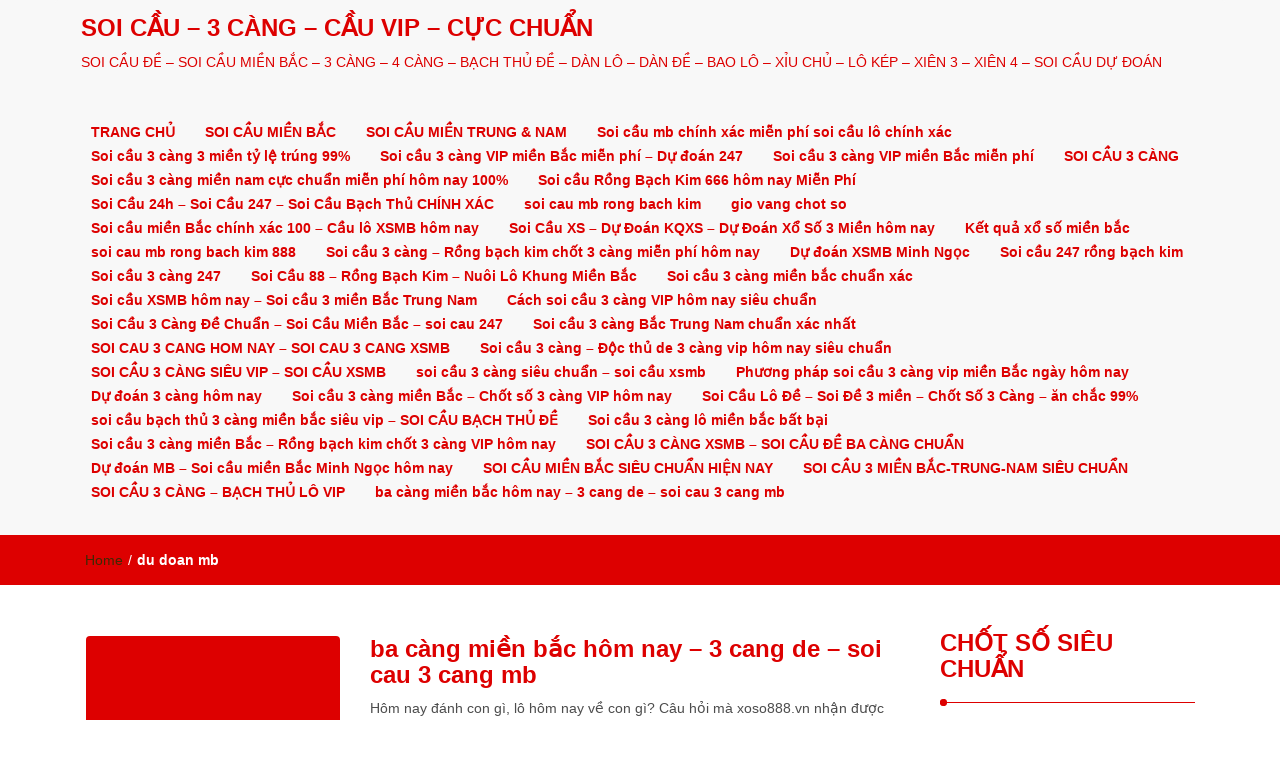

--- FILE ---
content_type: text/html; charset=UTF-8
request_url: http://3cangxs.com/tag/du-doan-mb/
body_size: 14639
content:
<!DOCTYPE html>
<html lang="vi">
<head>
<meta charset="UTF-8">
<meta name="viewport" content="width=device-width, initial-scale=1">
<link rel="profile" href="http://gmpg.org/xfn/11">
<title>du doan mb &#8211; SOI CẦU – 3 CÀNG – CẦU VIP – CỰC CHUẨN</title>
<link rel='dns-prefetch' href='//s.w.org' />
<link rel="alternate" type="application/rss+xml" title="Dòng thông tin SOI CẦU – 3 CÀNG – CẦU VIP – CỰC CHUẨN &raquo;" href="http://3cangxs.com/feed/" />
<link rel="alternate" type="application/rss+xml" title="Dòng phản hồi SOI CẦU – 3 CÀNG – CẦU VIP – CỰC CHUẨN &raquo;" href="http://3cangxs.com/comments/feed/" />
<link rel="alternate" type="application/rss+xml" title="Dòng thông tin cho Thẻ SOI CẦU – 3 CÀNG – CẦU VIP – CỰC CHUẨN &raquo; du doan mb" href="http://3cangxs.com/tag/du-doan-mb/feed/" />
		<script type="text/javascript">
			window._wpemojiSettings = {"baseUrl":"https:\/\/s.w.org\/images\/core\/emoji\/2.3\/72x72\/","ext":".png","svgUrl":"https:\/\/s.w.org\/images\/core\/emoji\/2.3\/svg\/","svgExt":".svg","source":{"concatemoji":"http:\/\/3cangxs.com\/wp-includes\/js\/wp-emoji-release.min.js?ver=4.8.25"}};
			!function(t,a,e){var r,i,n,o=a.createElement("canvas"),l=o.getContext&&o.getContext("2d");function c(t){var e=a.createElement("script");e.src=t,e.defer=e.type="text/javascript",a.getElementsByTagName("head")[0].appendChild(e)}for(n=Array("flag","emoji4"),e.supports={everything:!0,everythingExceptFlag:!0},i=0;i<n.length;i++)e.supports[n[i]]=function(t){var e,a=String.fromCharCode;if(!l||!l.fillText)return!1;switch(l.clearRect(0,0,o.width,o.height),l.textBaseline="top",l.font="600 32px Arial",t){case"flag":return(l.fillText(a(55356,56826,55356,56819),0,0),e=o.toDataURL(),l.clearRect(0,0,o.width,o.height),l.fillText(a(55356,56826,8203,55356,56819),0,0),e===o.toDataURL())?!1:(l.clearRect(0,0,o.width,o.height),l.fillText(a(55356,57332,56128,56423,56128,56418,56128,56421,56128,56430,56128,56423,56128,56447),0,0),e=o.toDataURL(),l.clearRect(0,0,o.width,o.height),l.fillText(a(55356,57332,8203,56128,56423,8203,56128,56418,8203,56128,56421,8203,56128,56430,8203,56128,56423,8203,56128,56447),0,0),e!==o.toDataURL());case"emoji4":return l.fillText(a(55358,56794,8205,9794,65039),0,0),e=o.toDataURL(),l.clearRect(0,0,o.width,o.height),l.fillText(a(55358,56794,8203,9794,65039),0,0),e!==o.toDataURL()}return!1}(n[i]),e.supports.everything=e.supports.everything&&e.supports[n[i]],"flag"!==n[i]&&(e.supports.everythingExceptFlag=e.supports.everythingExceptFlag&&e.supports[n[i]]);e.supports.everythingExceptFlag=e.supports.everythingExceptFlag&&!e.supports.flag,e.DOMReady=!1,e.readyCallback=function(){e.DOMReady=!0},e.supports.everything||(r=function(){e.readyCallback()},a.addEventListener?(a.addEventListener("DOMContentLoaded",r,!1),t.addEventListener("load",r,!1)):(t.attachEvent("onload",r),a.attachEvent("onreadystatechange",function(){"complete"===a.readyState&&e.readyCallback()})),(r=e.source||{}).concatemoji?c(r.concatemoji):r.wpemoji&&r.twemoji&&(c(r.twemoji),c(r.wpemoji)))}(window,document,window._wpemojiSettings);
		</script>
		<style type="text/css">
img.wp-smiley,
img.emoji {
	display: inline !important;
	border: none !important;
	box-shadow: none !important;
	height: 1em !important;
	width: 1em !important;
	margin: 0 .07em !important;
	vertical-align: -0.1em !important;
	background: none !important;
	padding: 0 !important;
}
</style>
<link rel='stylesheet' id='font-awesome-css'  href='http://3cangxs.com/wp-content/themes/imnews/css/font-awesome.min.css?ver=4.7.0' type='text/css' media='all' />
<link rel='stylesheet' id='stellarnav-css'  href='http://3cangxs.com/wp-content/themes/imnews/css/stellarnav.css?ver=1.1' type='text/css' media='all' />
<link rel='stylesheet' id='bootstrap-css'  href='http://3cangxs.com/wp-content/themes/imnews/css/bootstrap.min.css?ver=3.3.7' type='text/css' media='all' />
<link rel='stylesheet' id='imnews-default-css'  href='http://3cangxs.com/wp-content/themes/imnews/css/default.css?ver=4.8.25' type='text/css' media='all' />
<link rel='stylesheet' id='imnews-style-css'  href='http://3cangxs.com/wp-content/themes/imnews/style.css?ver=4.8.25' type='text/css' media='all' />
<script type='text/javascript' src='http://3cangxs.com/wp-includes/js/jquery/jquery.js?ver=1.12.4'></script>
<script type='text/javascript' src='http://3cangxs.com/wp-includes/js/jquery/jquery-migrate.min.js?ver=1.4.1'></script>
<link rel='https://api.w.org/' href='http://3cangxs.com/wp-json/' />
<link rel="EditURI" type="application/rsd+xml" title="RSD" href="http://3cangxs.com/xmlrpc.php?rsd" />
<link rel="wlwmanifest" type="application/wlwmanifest+xml" href="http://3cangxs.com/wp-includes/wlwmanifest.xml" /> 
<meta name="generator" content="WordPress 4.8.25" />
<style>/* CSS added by WP Meta and Date Remover*/.entry-meta {display:none !important;}
	.home .entry-meta { display: none; }
	.entry-footer {display:none !important;}
	.home .entry-footer { display: none; }</style><link rel="icon" href="http://3cangxs.com/wp-content/uploads/2017/11/4HQ4NGg0OX56ZQqye0c0JEwHuEPYuA3eEeTDNpNNy34xZusyiBOz_keFXBEyGurMiEUw300-90x90.png" sizes="32x32" />
<link rel="icon" href="http://3cangxs.com/wp-content/uploads/2017/11/4HQ4NGg0OX56ZQqye0c0JEwHuEPYuA3eEeTDNpNNy34xZusyiBOz_keFXBEyGurMiEUw300.png" sizes="192x192" />
<link rel="apple-touch-icon-precomposed" href="http://3cangxs.com/wp-content/uploads/2017/11/4HQ4NGg0OX56ZQqye0c0JEwHuEPYuA3eEeTDNpNNy34xZusyiBOz_keFXBEyGurMiEUw300.png" />
<meta name="msapplication-TileImage" content="http://3cangxs.com/wp-content/uploads/2017/11/4HQ4NGg0OX56ZQqye0c0JEwHuEPYuA3eEeTDNpNNy34xZusyiBOz_keFXBEyGurMiEUw300.png" />
<style type="text/css">
.inline-dropdown,.comment .comment-reply-link{background-color: #dd0000}
.search-box-input .search-button,caption{background-color: #dd0000}
.side-area-post .side-area-heading,.side-area-post table{border-color:  #dd0000; color: #dd0000;}
.side-area-post .side-area-heading::after{background:#dd0000;}
.current{background:#dd0000;}
.next, .prev{color:#dd0000;}
.sidenews-post-image img,.tagcloud a:hover,.othernews-post-image img,.relatednews-post-image img,.similar-post-image img{background:#dd0000;}
.side-area-post ul li a:hover,cite,a{color:#dd0000;}
.side-area-post ul li.recentcomments a:hover{color: #dd0000;}    
.like-article h4{border-bottom: 1px solid #dd0000; color: #dd0000;}
#menubar .nav > li > a:hover{color:#dd0000;}
#menubar#main-nav ul ul li:hover > a, #main-nav ul ul li a:hover{color: #dd0000;}
.next, .prev{border:1px solid #dd0000;}
#top .navbar-toggle .icon-bar,.comment-form .submit,.current, .page-numbers:hover, .next:hover, .prev:hover{background:#dd0000; }
#menubar .nav > li > a,#menubar ul ul li a,#menubar .navbar-brand{ color: #dd0000; }
.comment .comment-metadata a,.othernews-post-title a,.relatednews-post-details .relatednews-post-title a,.similar-post-details .similar-post-title a,.news-title a,.comment-metadata > a,.comment-edit-link,.comment-reply-link,.logged-in-as > a,.ttl_tagline{ color: #dd0000; }
.comment .comment-metadata a:hover,.othernews-post-title a:hover,.relatednews-post-title a:hover,.footer-copyrights a:hover,.similar-post-title a:hover,.sidenews-post-heading > a:hover,.news-title a:hover,.comment-metadata > a:hover,.comment-edit-link:hover,.comment-reply-link:hover,.logged-in-as > a:hover,a:focus, a:hover{color: #dd0000;}
</style>
</head>
<body class="archive tag tag-du-doan-mb tag-236">
<!--menu-bar start-->
<header id="top">
    <div id="menubar">
        <div class="container">
            <div class="row">
                <nav class="navbar navbar-default">
                    <button type="button" class="navbar-toggle" data-toggle="collapse" data-target="#main-nav">
                        <span class="icon-bar"></span>
                        <span class="icon-bar"></span>
                        <span class="icon-bar"></span>                        
                    </button>
                    <div class="navbar-header">
                                                    <a class="navbar-brand" href="http://3cangxs.com/" rel="home">SOI CẦU – 3 CÀNG – CẦU VIP – CỰC CHUẨN</a>
                            <p class="ttl_tagline">SOI CẦU ĐỀ – SOI CẦU MIỀN BẮC – 3 CÀNG – 4 CÀNG – BẠCH THỦ ĐỀ – DÀN LÔ – DÀN ĐỀ – BAO LÔ – XỈU CHỦ – LÔ KÉP – XIÊN 3 – XIÊN 4 – SOI CẦU DỰ ĐOÁN</p>
                    </div>
                    <div class="collapse navbar-collapse inline-list" id="main-nav">
                        <ul id="menu-trang-chu" class="nav navbar-nav nav-category"><li id="menu-item-176" class="menu-item menu-item-type-post_type menu-item-object-page menu-item-home current_page_parent menu-item-176"><a href="http://3cangxs.com/">TRANG CHỦ</a></li>
<li id="menu-item-11090" class="menu-item menu-item-type-taxonomy menu-item-object-category menu-item-has-children menu-item-11090"><a href="http://3cangxs.com/category/soi-cau-mien-bac/">SOI CẦU MIỀN BẮC</a>
<ul  class="sub-menu">
	<li id="menu-item-177" class="menu-item menu-item-type-post_type menu-item-object-post menu-item-177"><a href="http://3cangxs.com/3-cang-cao-cap-mien-bac/">3 CÀNG CAO CẤP MIỀN BẮC</a></li>
	<li id="menu-item-178" class="menu-item menu-item-type-post_type menu-item-object-post menu-item-178"><a href="http://3cangxs.com/dan-de-12-so-mien-bac/">DÀN ĐỀ 12 SỐ MIỀN BẮC</a></li>
	<li id="menu-item-11089" class="menu-item menu-item-type-post_type menu-item-object-post menu-item-11089"><a href="http://3cangxs.com/3-cang-4-so-mien-bac/">3 CÀNG 4 SỐ MIỀN BẮC</a></li>
	<li id="menu-item-179" class="menu-item menu-item-type-post_type menu-item-object-post menu-item-179"><a href="http://3cangxs.com/dan-de-8-so-mien-bac/">DÀN ĐỀ 8 SỐ MIỀN BẮC</a></li>
	<li id="menu-item-180" class="menu-item menu-item-type-post_type menu-item-object-post menu-item-180"><a href="http://3cangxs.com/dan-de-4-so-mien-bac/">DÀN ĐỀ 4 SỐ MIỀN BẮC</a></li>
	<li id="menu-item-181" class="menu-item menu-item-type-post_type menu-item-object-post menu-item-181"><a href="http://3cangxs.com/de-dau-duoi-mien-bac/">ĐỀ ĐẦU-ĐUÔI MIỀN BẮC</a></li>
	<li id="menu-item-182" class="menu-item menu-item-type-post_type menu-item-object-post menu-item-182"><a href="http://3cangxs.com/dan-lo-6-so-mien-bac/">DÀN LÔ 6 SỐ MIỀN BẮC</a></li>
	<li id="menu-item-183" class="menu-item menu-item-type-post_type menu-item-object-post menu-item-183"><a href="http://3cangxs.com/lo-kep-mien-bac/">LÔ KÉP MIỀN BẮC</a></li>
	<li id="menu-item-184" class="menu-item menu-item-type-post_type menu-item-object-post menu-item-184"><a href="http://3cangxs.com/lo-xien-3-mien-bac/">LÔ XIÊN 3 MIỀN BẮC</a></li>
	<li id="menu-item-185" class="menu-item menu-item-type-post_type menu-item-object-post menu-item-185"><a href="http://3cangxs.com/song-thu-lo-mien-bac/">SONG THỦ LÔ MIỀN BẮC</a></li>
	<li id="menu-item-186" class="menu-item menu-item-type-post_type menu-item-object-post menu-item-186"><a href="http://3cangxs.com/bach-thu-lo-mien-bac/">BẠCH THỦ LÔ MIỀN BẮC</a></li>
	<li id="menu-item-187" class="menu-item menu-item-type-post_type menu-item-object-post menu-item-187"><a href="http://3cangxs.com/bach-thu-de-mien-bac/">BẠCH THỦ ĐỀ MIỀN BẮC</a></li>
	<li id="menu-item-11088" class="menu-item menu-item-type-post_type menu-item-object-post menu-item-11088"><a href="http://3cangxs.com/3-cang-6-so-mien-bac/">3 CÀNG 6 SỐ MIỀN BẮC</a></li>
</ul>
</li>
<li id="menu-item-7422" class="menu-item menu-item-type-post_type menu-item-object-page menu-item-home current_page_parent menu-item-has-children menu-item-7422"><a href="http://3cangxs.com/">SOI CẦU MIỀN TRUNG &#038; NAM</a>
<ul  class="sub-menu">
	<li id="menu-item-7423" class="menu-item menu-item-type-post_type menu-item-object-post menu-item-7423"><a href="http://3cangxs.com/bach-thu-lo-mien-nam/">BẠCH THỦ LÔ MIỀN NAM</a></li>
	<li id="menu-item-7424" class="menu-item menu-item-type-post_type menu-item-object-post menu-item-7424"><a href="http://3cangxs.com/song-thu-lo-mien-nam/">SONG THỦ LÔ MIỀN NAM</a></li>
	<li id="menu-item-7425" class="menu-item menu-item-type-post_type menu-item-object-post menu-item-7425"><a href="http://3cangxs.com/giai-8-mien-nam/">GIẢI 8 MIỀN NAM</a></li>
	<li id="menu-item-7426" class="menu-item menu-item-type-post_type menu-item-object-post menu-item-7426"><a href="http://3cangxs.com/xiu-chu-mien-nam/">XỈU CHỦ MIỀN NAM</a></li>
	<li id="menu-item-7427" class="menu-item menu-item-type-post_type menu-item-object-post menu-item-7427"><a href="http://3cangxs.com/bach-thu-lo-mien-trung/">BẠCH THỦ LÔ MIỀN TRUNG</a></li>
	<li id="menu-item-7428" class="menu-item menu-item-type-post_type menu-item-object-post menu-item-7428"><a href="http://3cangxs.com/song-thu-lo-mien-trung/">SONG THỦ LÔ MIỀN TRUNG</a></li>
	<li id="menu-item-7429" class="menu-item menu-item-type-post_type menu-item-object-post menu-item-7429"><a href="http://3cangxs.com/giai-8-mien-trung/">GIẢI 8 MIỀN TRUNG</a></li>
	<li id="menu-item-7430" class="menu-item menu-item-type-post_type menu-item-object-post menu-item-7430"><a href="http://3cangxs.com/xiu-chu-mien-trung/">XỈU CHỦ MIỀN TRUNG</a></li>
</ul>
</li>
<li id="menu-item-11115" class="menu-item menu-item-type-taxonomy menu-item-object-category menu-item-11115"><a href="http://3cangxs.com/category/soi-cau-mb-chinh-xac-mien-phi-soi-cau-lo-chinh-xac/">Soi cầu mb chính xác miễn phí soi cầu lô chính xác</a></li>
<li id="menu-item-11116" class="menu-item menu-item-type-taxonomy menu-item-object-category menu-item-11116"><a href="http://3cangxs.com/category/soi-cau-3-cang-3-mien-ty-le-trung-99/">Soi cầu 3 càng 3 miền tỷ lệ trúng 99%</a></li>
<li id="menu-item-11117" class="menu-item menu-item-type-taxonomy menu-item-object-category menu-item-11117"><a href="http://3cangxs.com/category/soi-cau-3-cang-vip-mien-bac-mien-phi-du-doan-247/">Soi cầu 3 càng VIP miền Bắc miễn phí &#8211; Dự đoán 247</a></li>
<li id="menu-item-11118" class="menu-item menu-item-type-taxonomy menu-item-object-category menu-item-11118"><a href="http://3cangxs.com/category/soi-cau-3-cang-vip-mien-bac-mien-phi/">Soi cầu 3 càng VIP miền Bắc miễn phí</a></li>
<li id="menu-item-11123" class="menu-item menu-item-type-taxonomy menu-item-object-category menu-item-11123"><a href="http://3cangxs.com/category/soi-cau-3-cang/">SOI CẦU 3 CÀNG</a></li>
<li id="menu-item-11134" class="menu-item menu-item-type-taxonomy menu-item-object-category menu-item-11134"><a href="http://3cangxs.com/category/soi-cau-3-cang-mien-nam-cuc-chuan-mien-phi-hom-nay-100/">Soi cầu 3 càng miền nam cực chuẩn miễn phí hôm nay 100%</a></li>
<li id="menu-item-11137" class="menu-item menu-item-type-taxonomy menu-item-object-category menu-item-11137"><a href="http://3cangxs.com/category/soi-cau-rong-bach-kim-666-hom-nay-mien-phi/">Soi cầu Rồng Bạch Kim 666 hôm nay Miễn Phí</a></li>
<li id="menu-item-11141" class="menu-item menu-item-type-taxonomy menu-item-object-category menu-item-11141"><a href="http://3cangxs.com/category/soi-cau-24h-soi-cau-247-soi-cau-bach-thu-chinh-xac/">Soi Cầu 24h &#8211; Soi Cầu 247 &#8211; Soi Cầu Bạch Thủ CHÍNH XÁC</a></li>
<li id="menu-item-11145" class="menu-item menu-item-type-taxonomy menu-item-object-category menu-item-11145"><a href="http://3cangxs.com/category/soi-cau-mb-rong-bach-kim/">soi cau mb rong bach kim</a></li>
<li id="menu-item-11149" class="menu-item menu-item-type-taxonomy menu-item-object-category menu-item-11149"><a href="http://3cangxs.com/category/gio-vang-chot-so/">gio vang chot so</a></li>
<li id="menu-item-11153" class="menu-item menu-item-type-taxonomy menu-item-object-category menu-item-11153"><a href="http://3cangxs.com/category/soi-cau-mien-bac-chinh-xac-100-cau-lo-xsmb-hom-nay/">Soi cầu miền Bắc chính xác 100 &#8211; Cầu lô XSMB hôm nay</a></li>
<li id="menu-item-11157" class="menu-item menu-item-type-taxonomy menu-item-object-category menu-item-11157"><a href="http://3cangxs.com/category/soi-cau-xs-du-doan-kqxs-du-doan-xo-so-3-mien-hom-nay/">Soi Cầu XS &#8211; Dự Đoán KQXS &#8211; Dự Đoán Xổ Số 3 Miền hôm nay</a></li>
<li id="menu-item-11161" class="menu-item menu-item-type-taxonomy menu-item-object-category menu-item-11161"><a href="http://3cangxs.com/category/ket-qua-xo-so-mien-bac/">Kết quả xổ số miền bắc</a></li>
<li id="menu-item-11164" class="menu-item menu-item-type-taxonomy menu-item-object-category menu-item-11164"><a href="http://3cangxs.com/category/soi-cau-mb-rong-bach-kim-888/">soi cau mb rong bach kim 888</a></li>
<li id="menu-item-11168" class="menu-item menu-item-type-taxonomy menu-item-object-category menu-item-11168"><a href="http://3cangxs.com/category/soi-cau-3-cang-rong-bach-kim-chot-3-cang-mien-phi-hom-nay/">Soi cầu 3 càng &#8211; Rồng bạch kim chốt 3 càng miễn phí hôm nay</a></li>
<li id="menu-item-11171" class="menu-item menu-item-type-taxonomy menu-item-object-category menu-item-11171"><a href="http://3cangxs.com/category/du-doan-xsmb-minh-ngoc/">Dự đoán XSMB Minh Ngọc</a></li>
<li id="menu-item-11174" class="menu-item menu-item-type-taxonomy menu-item-object-category menu-item-11174"><a href="http://3cangxs.com/category/soi-cau-247-rong-bach-kim/">Soi cầu 247 rồng bạch kim</a></li>
<li id="menu-item-11178" class="menu-item menu-item-type-taxonomy menu-item-object-category menu-item-11178"><a href="http://3cangxs.com/category/soi-cau-3-cang-247/">Soi cầu 3 càng 247</a></li>
<li id="menu-item-11181" class="menu-item menu-item-type-taxonomy menu-item-object-category menu-item-11181"><a href="http://3cangxs.com/category/soi-cau-88-rong-bach-kim-nuoi-lo-khung-mien-bac/">Soi Cầu 88 &#8211; Rồng Bạch Kim &#8211; Nuôi Lô Khung Miền Bắc</a></li>
<li id="menu-item-11192" class="menu-item menu-item-type-taxonomy menu-item-object-category menu-item-11192"><a href="http://3cangxs.com/category/soi-cau-3-cang-mien-bac-chuan-xac/">Soi cầu 3 càng miền bắc chuẩn xác</a></li>
<li id="menu-item-11196" class="menu-item menu-item-type-taxonomy menu-item-object-category menu-item-11196"><a href="http://3cangxs.com/category/soi-cau-xsmb-hom-nay-soi-cau-3-mien-bac-trung-nam/">Soi cầu XSMB hôm nay &#8211; Soi cầu 3 miền Bắc Trung Nam</a></li>
<li id="menu-item-11200" class="menu-item menu-item-type-taxonomy menu-item-object-category menu-item-11200"><a href="http://3cangxs.com/category/cach-soi-cau-3-cang-vip-hom-nay-sieu-chuan/">Cách soi cầu 3 càng VIP hôm nay siêu chuẩn</a></li>
<li id="menu-item-11203" class="menu-item menu-item-type-taxonomy menu-item-object-category menu-item-11203"><a href="http://3cangxs.com/category/soi-cau-3-cang-de-chuan-soi-cau-mien-bac-soi-cau-247/">Soi Cầu 3 Càng Đề Chuẩn &#8211; Soi Cầu Miền Bắc &#8211; soi cau 247</a></li>
<li id="menu-item-11207" class="menu-item menu-item-type-taxonomy menu-item-object-category menu-item-11207"><a href="http://3cangxs.com/category/soi-cau-3-cang-bac-trung-nam-chuan-xac-nhat/">Soi cầu 3 càng Bắc Trung Nam chuẩn xác nhất</a></li>
<li id="menu-item-11215" class="menu-item menu-item-type-taxonomy menu-item-object-category menu-item-11215"><a href="http://3cangxs.com/category/soi-cau-3-cang-hom-nay-soi-cau-3-cang-xsmb/">SOI CAU 3 CANG HOM NAY – SOI CAU 3 CANG XSMB</a></li>
<li id="menu-item-11219" class="menu-item menu-item-type-taxonomy menu-item-object-category menu-item-11219"><a href="http://3cangxs.com/category/soi-cau-3-cang-doc-thu-de-3-cang-vip-hom-nay-sieu-chuan/">Soi cầu 3 càng &#8211; Độc thủ de 3 càng vip hôm nay siêu chuẩn</a></li>
<li id="menu-item-11222" class="menu-item menu-item-type-taxonomy menu-item-object-category menu-item-11222"><a href="http://3cangxs.com/category/soi-cau-3-cang-sieu-vip-soi-cau-xsmb/">SOI CẦU 3 CÀNG SIÊU VIP &#8211; SOI CẦU XSMB</a></li>
<li id="menu-item-11225" class="menu-item menu-item-type-taxonomy menu-item-object-category menu-item-11225"><a href="http://3cangxs.com/category/soi-cau-3-cang-sieu-chuan-soi-cau-xsmb/">soi cầu 3 càng siêu chuẩn – soi cầu xsmb</a></li>
<li id="menu-item-11229" class="menu-item menu-item-type-taxonomy menu-item-object-category menu-item-11229"><a href="http://3cangxs.com/category/phuong-phap-soi-cau-3-cang-vip-mien-bac-ngay-hom-nay/">Phương pháp soi cầu 3 càng vip miền Bắc ngày hôm nay</a></li>
<li id="menu-item-11288" class="menu-item menu-item-type-taxonomy menu-item-object-category menu-item-11288"><a href="http://3cangxs.com/category/du-doan-3-cang-hom-nay/">Dự đoán 3 càng hôm nay</a></li>
<li id="menu-item-11292" class="menu-item menu-item-type-taxonomy menu-item-object-category menu-item-11292"><a href="http://3cangxs.com/category/soi-cau-3-cang-mien-bac-chot-so-3-cang-vip-hom-nay/">Soi cầu 3 càng miền Bắc &#8211; Chốt số 3 càng VIP hôm nay</a></li>
<li id="menu-item-11295" class="menu-item menu-item-type-taxonomy menu-item-object-category menu-item-11295"><a href="http://3cangxs.com/category/soi-cau-lo-de-soi-de-3-mien-chot-so-3-cang-an-chac-99/">Soi Cầu Lô Đề &#8211; Soi Đề 3 miền &#8211; Chốt Số 3 Càng &#8211; ăn chắc 99%</a></li>
<li id="menu-item-11299" class="menu-item menu-item-type-taxonomy menu-item-object-category menu-item-11299"><a href="http://3cangxs.com/category/soi-cau-bach-thu-3-cang-mien-bac-sieu-vip-soi-cau-bach-thu-de/">soi cầu bạch thủ 3 càng miền bắc siêu vip – SOI CẦU BẠCH THỦ ĐỀ</a></li>
<li id="menu-item-11302" class="menu-item menu-item-type-taxonomy menu-item-object-category menu-item-11302"><a href="http://3cangxs.com/category/soi-cau-3-cang-lo-mien-bac-bat-bai/">Soi cầu 3 càng lô miền bắc bất bại</a></li>
<li id="menu-item-11305" class="menu-item menu-item-type-taxonomy menu-item-object-category menu-item-11305"><a href="http://3cangxs.com/category/soi-cau-3-cang-mien-bac-rong-bach-kim-chot-3-cang-vip-hom-nay/">Soi cầu 3 càng miền Bắc – Rồng bạch kim chốt 3 càng VIP hôm nay</a></li>
<li id="menu-item-11364" class="menu-item menu-item-type-taxonomy menu-item-object-category menu-item-11364"><a href="http://3cangxs.com/category/soi-cau-3-cang-xsmb-soi-cau-de-ba-cang-chuan/">SOI CẦU 3 CÀNG XSMB – SOI CẦU ĐỀ BA CÀNG CHUẨN</a></li>
<li id="menu-item-11365" class="menu-item menu-item-type-taxonomy menu-item-object-category menu-item-11365"><a href="http://3cangxs.com/category/du-doan-mb-soi-cau-mien-bac-minh-ngoc-hom-nay/">Dự đoán MB &#8211; Soi cầu miền Bắc Minh Ngọc hôm nay</a></li>
<li id="menu-item-11371" class="menu-item menu-item-type-taxonomy menu-item-object-category menu-item-11371"><a href="http://3cangxs.com/category/soi-cau-mien-bac-sieu-chuan-hien-nay/">SOI CẦU MIỀN BẮC SIÊU CHUẨN HIỆN NAY</a></li>
<li id="menu-item-11372" class="menu-item menu-item-type-taxonomy menu-item-object-category menu-item-11372"><a href="http://3cangxs.com/category/soi-cau-3-mien-bac-trung-nam-sieu-chuan/">SOI CẦU 3 MIỀN BẮC-TRUNG-NAM SIÊU CHUẨN</a></li>
<li id="menu-item-11378" class="menu-item menu-item-type-taxonomy menu-item-object-category menu-item-11378"><a href="http://3cangxs.com/category/soi-cau-3-cang-bach-thu-lo-vip/">SOI CẦU 3 CÀNG &#8211; BẠCH THỦ LÔ VIP</a></li>
<li id="menu-item-11379" class="menu-item menu-item-type-taxonomy menu-item-object-category menu-item-11379"><a href="http://3cangxs.com/category/ba-cang-mien-bac-hom-nay-3-cang-de-soi-cau-3-cang-mb/">ba càng miền bắc hôm nay – 3 cang de – soi cau 3 cang mb</a></li>
</ul>                    </div>
                </nav>
            </div>
        </div>
    </div>
</header>        	
<div class="inline-dropdown">
	<div class="container">	
    	<div class="row">
            <div class="col-sm-12">
                <div class="path-category">
                    <ul id="breadcrumbs" class="breadcrumbs"><li class="item-home"><a class="bread-link bread-home" href="http://3cangxs.com" title="Home">Home</a></li><li class="separator separator-home"> / </li><li class="item-current item-tag-236 item-tag-du-doan-mb"><strong class="bread-current bread-tag-236 bread-tag-du-doan-mb">du doan mb</strong></li></ul>                </div>
            </div>
        </div>
    </div>    
</div>
<div class="container" id="post-11376" class="post-11376 post type-post status-publish format-standard hentry category-ba-cang-mien-bac-hom-nay-3-cang-de-soi-cau-3-cang-mb tag-3-cang-dau-duoi-mien-nam tag-4-cang tag-4-cang-mien-trung tag-bao-lo tag-bao-lo-3-so tag-bao-lo-3-so-mien-nam tag-bao-lo-4-so tag-bao-lo-4-so-mien-nam tag-bao-lo-4-so-mien-trung tag-bao-lo-mien-nam tag-bao-lo-mien-trung tag-bao-lo-mien-trung-3-so tag-cach-soi-cau tag-cach-soi-cau-de tag-cach-soi-cau-xo-so tag-cap-lo-dep tag-cap-lo-dep-nhat-hom-nay tag-cau-cao-cap tag-cau-lo-de-chuan tag-cau-lo-de-dep tag-cau-lo-dep-nhat-hom-nay tag-cau-lo-dep-nhat-trong-ngay tag-cau-lo-ket-qua-xo-so tag-cau-lode tag-cau-mb tag-cau-xsmb tag-chinh-xac-nhat tag-chuyen-gia-soi-cau tag-dan-de-12-so tag-dan-de-2-so tag-dan-de-3-so tag-dan-de-30-so tag-dan-de-4-so tag-dan-de-6-so tag-dan-de-8-so tag-dan-lo-2-nhay tag-dan-lo-3-so tag-dan-lo-4-so tag-dan-lo-5-so tag-dan-lo-6-so tag-du tag-du-doan tag-du-doan-ket-qua tag-du-doan-ket-qua-sxmb tag-du-doan-ket-qua-xo-so tag-du-doan-ket-qua-xo-so-mien-bac tag-du-doan-ket-qua-xsmb tag-du-doan-ket-qua-xsmb-hom-nay-mien-phi tag-du-doan-ket-qua-xsmb-toi-nay tag-du-doan-kqxs tag-du-doan-kqxsmb tag-du-doan-kqxsmb-hom-nay tag-du-doan-mb tag-du-doan-mien-bac tag-du-doan-xo-so tag-du-doan-xo-so-3-mien tag-du-doan-xo-so-mien-bac tag-du-doan-xo-so-mien-bac-chinh-xac-100 tag-du-doan-xo-so-mien-bac-lo-xien tag-du-doan-xo-so-mien-n-am-chinh-xac tag-du-doan-xo-so-mien-nam tag-du-doan-xo-so-mien-nam-chinh-xac tag-du-doan-xs tag-du-doan-xsmb tag-du-doan-xsmb-chieu-nay tag-du-doan-xsmb-hom-nay tag-du-doan-xsmb-win2888 tag-du-doan-xsmn tag-du-doan-k-et-qua-xo-so tag-du-doan-so-de-hom-nay tag-du-doan-soi-cau tag-du-doan-xo-so-mien-trung tag-dudoan-xo-so-24 tag-dau-duoi-mien-nam tag-dau-duoi-mien-trung tag-doan-cau-lo tag-giai-7-mien-nam tag-giai-7-mien-trung tag-giai-8 tag-giai-8-mien-trung tag-ket-qua tag-ket-qua-8 tag-ket-qua-hang-ngay tag-ket-qua-net tag-ket-qua-net-24h tag-ket-qua-net-ngay-16 tag-ket-qua-o tag-ket-qua-sx tag-ket-qua-xi tag-ket-qua-xo-so tag-ket-qua-xo-so-3 tag-ket-qua-xo-so-hang-ngay tag-ket-qua-xo-so-kien-thiet-3-mien-nhanh-nhat tag-ket-qua-xo-so-mien-bac tag-ket-qua-xo-so-mot-thang tag-ket-qua-xsmb tag-ket-qua-xsmb-hang-ngay tag-ket-so tag-ketqua-net-soi-cau tag-ketquaso tag-ketquaxsmb tag-kqxs tag-kqxs-mien-bac tag-kqxsmb tag-kqxsmb-hang-ngay tag-lo-dep-hom-nay tag-lo-de tag-lo-de-hom-nay tag-m-soi-cau-lo-de tag-mien-bac tag-net-ket-qua tag-rong-bach-kim tag-rong-bach-kim-666 tag-rong-bach-kim-du-doan-xo-so-mien-bac tag-rongbachkim tag-s0i-cau-lo tag-so-dep-hom-nay tag-so-ket-qua tag-so-so-mien-bac tag-so-xo tag-so-xo-mien-bac tag-soi-cau tag-soi-cau-100k tag-soi-cau-24 tag-soi-cau-247 tag-soi-cau-24h tag-soi-cau-3-cang tag-soi-cau-3-mien tag-soi-cau-366 tag-soi-cau-368 tag-soi-cau-3s tag-soi-cau-50k tag-soi-cau-666 tag-soi-cau-88 tag-soi-cau-888 tag-soi-cau-an-5-ngay tag-soi-cau-an-giang tag-soi-cau-bac-lieu tag-soi-cau-bach-thu tag-soi-cau-bach-thu-mien-bac-24-gio tag-soi-cau-ben-tre tag-soi-cau-binh-duong tag-soi-cau-binh-phuoc tag-soi-cau-binh-thuan tag-soi-cau-ca-mau tag-soi-cau-chinh-xac-100 tag-soi-cau-chinh-xac-nhat-hom-nay tag-soi-cau-de tag-soi-cau-du-doan-xsmb-chinh-xac tag-soi-cau-da-lat tag-soi-cau-da-nang tag-soi-cau-dac-lac tag-soi-cau-dac-nong tag-soi-cau-dong-nai tag-soi-cau-giai-8-mien-nam tag-soi-cau-hom-nay tag-soi-cau-hue tag-soi-cau-kep tag-soi-cau-ket-qua-xo-so tag-soi-cau-khanh-hoa tag-soi-cau-kien-giang tag-soi-cau-kom-tum tag-soi-cau-lo tag-soi-cau-lo-chinh-xac-100 tag-soi-cau-lo-chinh-xac-nhat-mien-bac tag-soi-cau-lo-de tag-soi-cau-lo-de-chuan tag-soi-cau-lo-de-hom-nay tag-soi-cau-lo-kep tag-soi-cau-lo-mb tag-soi-cau-lo-mien-phi tag-soi-cau-lo-tinh-cau-de tag-soi-cau-lo-to-xo-so tag-soi-cau-long-an tag-soi-cau-mb tag-soi-cau-mb-888 tag-soi-cau-mb-hom-nay tag-soi-cau-mb-rong-bach-kim tag-soi-cau-mb-vip tag-soi-cau-mien-bac tag-soi-cau-mien-bac-hom-nay tag-soi-cau-mien-phi tag-soi-cau-mien-phi-888 tag-soi-cau-mien-phi-trong-ngay tag-soi-cau-mn tag-soi-cau-phu-yen tag-soi-cau-quang-nam tag-soi-cau-quang-ngai tag-soi-cau-rong tag-soi-cau-rong-bach-kim tag-soi-cau-sxmb tag-soi-cau-tay-ninh tag-soi-cau-thanh-pho tag-soi-cau-tien-giang tag-soi-cau-tra-vinh tag-soi-cau-truc-tuyen tag-soi-cau-tth tag-soi-cau-tu-chuyen-gia tag-soi-cau-vinh-long tag-soi-cau-vip tag-soi-cau-vung-tau tag-soi-cau-wap tag-soi-cau-xien-2 tag-soi-cau-xien-3 tag-soi-cau-xien-4 tag-soi-cau-xiu-chu tag-soi-cau-xo-so tag-soi-cau-xo-so-mien-bac tag-soi-cau-xo-so-mien-bac-win2888 tag-soi-cau-xo-so-mien-nam tag-soi-cau-xsmb tag-soi-cau-xsmb-888 tag-soi-cau-xsmb-mien-bac tag-soi-cau-xsmb-mien-phi-ngay-hom-nay tag-soi-cau-xsmb-vip tag-soi-cau-xsmb-win-2888 tag-soi-cau-xsmb-win2888asia tag-soi-ket-qua tag-soi-lo-de-mien-bac tag-soi-so-de tag-soicau-24h tag-soicau-lode tag-soicau-mienbac tag-soicau-thongke tag-soicau-wap tag-soicau888 tag-song-thu-de tag-song-thu-lo-mien-nam tag-song-thu-lo-mien-trung tag-sxmb tag-sxmn tag-thongke-soicau tag-tuong-thuat-truc-tiep-ket-qua-xsmb tag-tuong-thuat-truc-tiep-xstd tag-xem-ket-qua-nhieu-ngay tag-xem-kq-xsmb-truc-tiep tag-xem-truc-tiep-ket-qua-xsmb tag-xien-2 tag-xien-2-mien-nam tag-xien-2-mien-trung tag-xien-3 tag-xien-3-mien-nam tag-xien-3-mien-trung tag-xien-4 tag-xien-4-mien-nam tag-xien-4-mien-trung tag-xin-so-de-hom-nay tag-xiu-chu tag-xiu-chu-mien-trung tag-xo-ket-qua-xsmb tag-xo-so-3-mien tag-xo-so-kien-thiet tag-xo-so-kien-thiet-mien-bac tag-xo-so-mien-bac tag-xo-so-mien-bac-hom-nay tag-xosothudo-truc-tiep tag-xs-mien-bac tag-xshn tag-xsmb tag-xsmb-chinh-xac-100 tag-xsmb-du-doan tag-xsmb-minh-ngoc tag-xsmb-soi-cau tag-xsmb-soi-cau-xsmb tag-xsmn tag-xstd" >
    <div class="row main-row">
        <div class="col-sm-9">    
            <div class="news-posts">
                <div class="other-news">
                                        <div class="othernews-post">
                        <div class="row">
                            <div class="col-sm-12">
                                <div class="row">
                                    <div class="col-sm-4">
                                        <div class="label-img">
                                            <div class="othernews-post-image">
                                                <a href="http://3cangxs.com/ba-cang-mien-bac-hom-nay-3-cang-de-soi-cau-3-cang-mb/">
                                                                                                           <img src="http://3cangxs.com/wp-content/themes/imnews/images/default-260x165.png" />
                                                                                                    </a>
                                            </div>
                                                                                        <div class="label">
                                                <div class="row label-row">
                                                    <div class="col-sm-9 col-xs-9 label-column">
                                                        <span>ba càng miền bắc hôm nay – 3 cang de – soi cau 3 cang mb</span>
                                                    </div>
                                                                                                    </div>
                                            </div>
                                        </div>    
                                    </div>
                                    <div class="col-sm-8">
                                        <div class="othernews-post-details">
                                            <h4 class="othernews-post-title"><b><a href="http://3cangxs.com/ba-cang-mien-bac-hom-nay-3-cang-de-soi-cau-3-cang-mb/">ba càng miền bắc hôm nay – 3 cang de – soi cau 3 cang mb</a></b></h4>
                                            <div class="othernews-post-news">
                                                <p>Hôm nay đánh con gì, lô hôm nay về con gì? Câu hỏi mà xoso888.vn nhận được mỗi ngày. Để đáp ứng nhu cầu tham khảo Hôm nay đánh con gì, lô hôm nay về con gì. Hàng ngày xổ số 888.vn sẽ cập nhật 3 dịch vụ soi cầu &hellip; </p>
                                            </div>
                                        </div>
                                    </div>
                                </div>
                            </div>
                        </div>
                   </div>
                                    <div class="othernews-post">
                        <div class="row">
                            <div class="col-sm-12">
                                <div class="row">
                                    <div class="col-sm-4">
                                        <div class="label-img">
                                            <div class="othernews-post-image">
                                                <a href="http://3cangxs.com/soi-cau-3-cang-bach-thu-lo-vip/">
                                                                                                           <img src="http://3cangxs.com/wp-content/themes/imnews/images/default-260x165.png" />
                                                                                                    </a>
                                            </div>
                                                                                        <div class="label">
                                                <div class="row label-row">
                                                    <div class="col-sm-9 col-xs-9 label-column">
                                                        <span>SOI CẦU 3 CÀNG - BẠCH THỦ LÔ VIP</span>
                                                    </div>
                                                                                                    </div>
                                            </div>
                                        </div>    
                                    </div>
                                    <div class="col-sm-8">
                                        <div class="othernews-post-details">
                                            <h4 class="othernews-post-title"><b><a href="http://3cangxs.com/soi-cau-3-cang-bach-thu-lo-vip/">SOI CẦU 3 CÀNG &#8211; BẠCH THỦ LÔ VIP</a></b></h4>
                                            <div class="othernews-post-news">
                                                <p>Hôm nay đánh con gì, lô hôm nay về con gì? Câu hỏi mà xoso888.vn nhận được mỗi ngày. Để đáp ứng nhu cầu tham khảo Hôm nay đánh con gì, lô hôm nay về con gì. Hàng ngày xổ số 888.vn sẽ cập nhật 3 dịch vụ soi cầu &hellip; </p>
                                            </div>
                                        </div>
                                    </div>
                                </div>
                            </div>
                        </div>
                   </div>
                                    <div class="othernews-post">
                        <div class="row">
                            <div class="col-sm-12">
                                <div class="row">
                                    <div class="col-sm-4">
                                        <div class="label-img">
                                            <div class="othernews-post-image">
                                                <a href="http://3cangxs.com/soi-cau-mien-bac-sieu-chuan-hien-nay/">
                                                                                                           <img src="http://3cangxs.com/wp-content/themes/imnews/images/default-260x165.png" />
                                                                                                    </a>
                                            </div>
                                                                                        <div class="label">
                                                <div class="row label-row">
                                                    <div class="col-sm-9 col-xs-9 label-column">
                                                        <span>SOI CẦU MIỀN BẮC SIÊU CHUẨN HIỆN NAY</span>
                                                    </div>
                                                                                                    </div>
                                            </div>
                                        </div>    
                                    </div>
                                    <div class="col-sm-8">
                                        <div class="othernews-post-details">
                                            <h4 class="othernews-post-title"><b><a href="http://3cangxs.com/soi-cau-mien-bac-sieu-chuan-hien-nay/">SOI CẦU MIỀN BẮC SIÊU CHUẨN HIỆN NAY</a></b></h4>
                                            <div class="othernews-post-news">
                                                <p>CAU68.INFO Soi cầu, soi cau, rong bach kim, du doan xsmb, rongbachkim, soi cau xsmb, soi cau mb, w2888, dự đoán xổ số miền bắc, soi cau xsmb win2888, soi cau mien phi 888, dự đoán xổ số miền nam, du doan xo so, du doan mb, rong bạch kim,soi &hellip; </p>
                                            </div>
                                        </div>
                                    </div>
                                </div>
                            </div>
                        </div>
                   </div>
                                    <div class="othernews-post">
                        <div class="row">
                            <div class="col-sm-12">
                                <div class="row">
                                    <div class="col-sm-4">
                                        <div class="label-img">
                                            <div class="othernews-post-image">
                                                <a href="http://3cangxs.com/soi-cau-3-mien-bac-trung-nam-sieu-chuan/">
                                                                                                           <img src="http://3cangxs.com/wp-content/themes/imnews/images/default-260x165.png" />
                                                                                                    </a>
                                            </div>
                                                                                        <div class="label">
                                                <div class="row label-row">
                                                    <div class="col-sm-9 col-xs-9 label-column">
                                                        <span>SOI CẦU 3 MIỀN BẮC-TRUNG-NAM SIÊU CHUẨN</span>
                                                    </div>
                                                                                                    </div>
                                            </div>
                                        </div>    
                                    </div>
                                    <div class="col-sm-8">
                                        <div class="othernews-post-details">
                                            <h4 class="othernews-post-title"><b><a href="http://3cangxs.com/soi-cau-3-mien-bac-trung-nam-sieu-chuan/">SOI CẦU 3 MIỀN BẮC-TRUNG-NAM SIÊU CHUẨN</a></b></h4>
                                            <div class="othernews-post-news">
                                                <p>CAU68.INFO Soi cầu, soi cau, rong bach kim, du doan xsmb, rongbachkim, soi cau xsmb, soi cau mb, w2888, dự đoán xổ số miền bắc, soi cau xsmb win2888, soi cau mien phi 888, dự đoán xổ số miền nam, du doan xo so, du doan mb, rong bạch kim,soi &hellip; </p>
                                            </div>
                                        </div>
                                    </div>
                                </div>
                            </div>
                        </div>
                   </div>
                                    <div class="othernews-post">
                        <div class="row">
                            <div class="col-sm-12">
                                <div class="row">
                                    <div class="col-sm-4">
                                        <div class="label-img">
                                            <div class="othernews-post-image">
                                                <a href="http://3cangxs.com/du-doan-mb-soi-cau-mien-bac-minh-ngoc-hom-nay/">
                                                                                                           <img src="http://3cangxs.com/wp-content/themes/imnews/images/default-260x165.png" />
                                                                                                    </a>
                                            </div>
                                                                                        <div class="label">
                                                <div class="row label-row">
                                                    <div class="col-sm-9 col-xs-9 label-column">
                                                        <span>Dự đoán MB - Soi cầu miền Bắc Minh Ngọc hôm nay</span>
                                                    </div>
                                                                                                    </div>
                                            </div>
                                        </div>    
                                    </div>
                                    <div class="col-sm-8">
                                        <div class="othernews-post-details">
                                            <h4 class="othernews-post-title"><b><a href="http://3cangxs.com/du-doan-mb-soi-cau-mien-bac-minh-ngoc-hom-nay/">Dự đoán MB &#8211; Soi cầu miền Bắc Minh Ngọc hôm nay</a></b></h4>
                                            <div class="othernews-post-news">
                                                <p>Soi cầu, soi cau, rong bach kim, du doan xsmb, rongbachkim, soi cau xsmb, soi cau mb, w2888, dự đoán xổ số miền bắc, soi cau xsmb win2888, soi cau mien phi 888, dự đoán xổ số miền nam, du doan xo so, du doan mb, rong bạch kim,soi cầu &hellip; </p>
                                            </div>
                                        </div>
                                    </div>
                                </div>
                            </div>
                        </div>
                   </div>
                                    <div class="othernews-post">
                        <div class="row">
                            <div class="col-sm-12">
                                <div class="row">
                                    <div class="col-sm-4">
                                        <div class="label-img">
                                            <div class="othernews-post-image">
                                                <a href="http://3cangxs.com/soi-cau-3-cang-xsmb-soi-cau-de-ba-cang-chuan/">
                                                                                                           <img src="http://3cangxs.com/wp-content/themes/imnews/images/default-260x165.png" />
                                                                                                    </a>
                                            </div>
                                                                                        <div class="label">
                                                <div class="row label-row">
                                                    <div class="col-sm-9 col-xs-9 label-column">
                                                        <span>SOI CẦU 3 CÀNG XSMB – SOI CẦU ĐỀ BA CÀNG CHUẨN</span>
                                                    </div>
                                                                                                    </div>
                                            </div>
                                        </div>    
                                    </div>
                                    <div class="col-sm-8">
                                        <div class="othernews-post-details">
                                            <h4 class="othernews-post-title"><b><a href="http://3cangxs.com/soi-cau-3-cang-xsmb-soi-cau-de-ba-cang-chuan/">SOI CẦU 3 CÀNG XSMB – SOI CẦU ĐỀ BA CÀNG CHUẨN</a></b></h4>
                                            <div class="othernews-post-news">
                                                <p>Soi cầu, soi cau, rong bach kim, du doan xsmb, rongbachkim, soi cau xsmb, soi cau mb, w2888, dự đoán xổ số miền bắc, soi cau xsmb win2888, soi cau mien phi 888, dự đoán xổ số miền nam, du doan xo so, du doan mb, rong bạch kim,soi cầu &hellip; </p>
                                            </div>
                                        </div>
                                    </div>
                                </div>
                            </div>
                        </div>
                   </div>
                                    <div class="othernews-post">
                        <div class="row">
                            <div class="col-sm-12">
                                <div class="row">
                                    <div class="col-sm-4">
                                        <div class="label-img">
                                            <div class="othernews-post-image">
                                                <a href="http://3cangxs.com/soi-cau-3-cang-mien-bac-rong-bach-kim-chot-3-cang-vip-hom-nay/">
                                                                                                           <img src="http://3cangxs.com/wp-content/themes/imnews/images/default-260x165.png" />
                                                                                                    </a>
                                            </div>
                                                                                        <div class="label">
                                                <div class="row label-row">
                                                    <div class="col-sm-9 col-xs-9 label-column">
                                                        <span>Soi cầu 3 càng miền Bắc – Rồng bạch kim chốt 3 càng VIP hôm nay</span>
                                                    </div>
                                                                                                    </div>
                                            </div>
                                        </div>    
                                    </div>
                                    <div class="col-sm-8">
                                        <div class="othernews-post-details">
                                            <h4 class="othernews-post-title"><b><a href="http://3cangxs.com/soi-cau-3-cang-mien-bac-rong-bach-kim-chot-3-cang-vip-hom-nay/">Soi cầu 3 càng miền Bắc – Rồng bạch kim chốt 3 càng VIP hôm nay</a></b></h4>
                                            <div class="othernews-post-news">
                                                <p>soi cầu siêu đẹp – bạch thủ đề siêu chuẩn xác SOI CẦU BẠCH THỦ ĐỀ SIÊU CHUẨN XÁC bạn muốn mình thành công với trò chơi liên quan đến con số? bạn muốn có được những dự đoán kqxs hôm nay chính xác? chúng tôi sẽ mang lại những &hellip; </p>
                                            </div>
                                        </div>
                                    </div>
                                </div>
                            </div>
                        </div>
                   </div>
                                    <div class="othernews-post">
                        <div class="row">
                            <div class="col-sm-12">
                                <div class="row">
                                    <div class="col-sm-4">
                                        <div class="label-img">
                                            <div class="othernews-post-image">
                                                <a href="http://3cangxs.com/soi-cau-3-cang-lo-mien-bac-bat-bai/">
                                                                                                           <img src="http://3cangxs.com/wp-content/themes/imnews/images/default-260x165.png" />
                                                                                                    </a>
                                            </div>
                                                                                        <div class="label">
                                                <div class="row label-row">
                                                    <div class="col-sm-9 col-xs-9 label-column">
                                                        <span>Soi cầu 3 càng lô miền bắc bất bại</span>
                                                    </div>
                                                                                                    </div>
                                            </div>
                                        </div>    
                                    </div>
                                    <div class="col-sm-8">
                                        <div class="othernews-post-details">
                                            <h4 class="othernews-post-title"><b><a href="http://3cangxs.com/soi-cau-3-cang-lo-mien-bac-bat-bai/">Soi cầu 3 càng lô miền bắc bất bại</a></b></h4>
                                            <div class="othernews-post-news">
                                                <p>soi cầu mb cau hom nay– dự đoán xsmb lô víp miền bắc chính xác nhất hôm nay cơ hội trúng lớn, cùng những cầu lô ăn thông siêu dài soi chuẩn đẹp tuyệt đối không thể bỏ qua, kèm theo các con số lô tô bạch thủ mb hay &hellip; </p>
                                            </div>
                                        </div>
                                    </div>
                                </div>
                            </div>
                        </div>
                   </div>
                                    <div class="othernews-post">
                        <div class="row">
                            <div class="col-sm-12">
                                <div class="row">
                                    <div class="col-sm-4">
                                        <div class="label-img">
                                            <div class="othernews-post-image">
                                                <a href="http://3cangxs.com/soi-cau-bach-thu-3-cang-mien-bac-sieu-vip-soi-cau-bach-thu-de/">
                                                                                                           <img src="http://3cangxs.com/wp-content/themes/imnews/images/default-260x165.png" />
                                                                                                    </a>
                                            </div>
                                                                                        <div class="label">
                                                <div class="row label-row">
                                                    <div class="col-sm-9 col-xs-9 label-column">
                                                        <span>soi cầu bạch thủ 3 càng miền bắc siêu vip – SOI CẦU BẠCH THỦ ĐỀ</span>
                                                    </div>
                                                                                                    </div>
                                            </div>
                                        </div>    
                                    </div>
                                    <div class="col-sm-8">
                                        <div class="othernews-post-details">
                                            <h4 class="othernews-post-title"><b><a href="http://3cangxs.com/soi-cau-bach-thu-3-cang-mien-bac-sieu-vip-soi-cau-bach-thu-de/">soi cầu bạch thủ 3 càng miền bắc siêu vip – SOI CẦU BẠCH THỦ ĐỀ</a></b></h4>
                                            <div class="othernews-post-news">
                                                <p>Soi Cầu Ba Càng Miền Bắc – Bạch Thủ Lô 3 Càng MB – 3 càng bí quyết của thành công Soi Cầu Ba Càng Miền Bắc là hãy bắt đầu soi cầu 3 càng miễn phí – soi cầu xsmb – 3 càng soi cầu chuẩn – soi cầu 3 càng miễn &hellip; </p>
                                            </div>
                                        </div>
                                    </div>
                                </div>
                            </div>
                        </div>
                   </div>
                                    <div class="othernews-post">
                        <div class="row">
                            <div class="col-sm-12">
                                <div class="row">
                                    <div class="col-sm-4">
                                        <div class="label-img">
                                            <div class="othernews-post-image">
                                                <a href="http://3cangxs.com/soi-cau-lo-de-soi-de-3-mien-chot-so-3-cang-an-chac-99/">
                                                                                                           <img src="http://3cangxs.com/wp-content/themes/imnews/images/default-260x165.png" />
                                                                                                    </a>
                                            </div>
                                                                                        <div class="label">
                                                <div class="row label-row">
                                                    <div class="col-sm-9 col-xs-9 label-column">
                                                        <span>Soi Cầu Lô Đề - Soi Đề 3 miền - Chốt Số 3 Càng - ăn chắc 99%</span>
                                                    </div>
                                                                                                    </div>
                                            </div>
                                        </div>    
                                    </div>
                                    <div class="col-sm-8">
                                        <div class="othernews-post-details">
                                            <h4 class="othernews-post-title"><b><a href="http://3cangxs.com/soi-cau-lo-de-soi-de-3-mien-chot-so-3-cang-an-chac-99/">Soi Cầu Lô Đề &#8211; Soi Đề 3 miền &#8211; Chốt Số 3 Càng &#8211; ăn chắc 99%</a></b></h4>
                                            <div class="othernews-post-news">
                                                <p>Soi cầu kết quả xổ số – 3 càng đề mb – bạch thủ đề mb bạch thủ lô Miền Bắc…, Miền NAM, Dự đoán XSMB, XSMT, XSMN chính xác nhất và hoàn toàn miễn phí 100% từ chuyên gia số đề. Bao Lô, Xỉu Chủ, Giải 8 Miền Nam &hellip; </p>
                                            </div>
                                        </div>
                                    </div>
                                </div>
                            </div>
                        </div>
                   </div>
                                </div>
                <div class="more-info">
                    <div class="row">
                        <div class="col-sm-12">
                            
	<nav class="navigation pagination" role="navigation">
		<h2 class="screen-reader-text">Điều hướng bài viết</h2>
		<div class="nav-links"><span class='page-numbers current'>1</span>
<a class='page-numbers' href='http://3cangxs.com/tag/du-doan-mb/page/2/'>2</a>
<a class='page-numbers' href='http://3cangxs.com/tag/du-doan-mb/page/3/'>3</a>
<a class='page-numbers' href='http://3cangxs.com/tag/du-doan-mb/page/4/'>4</a>
<a class='page-numbers' href='http://3cangxs.com/tag/du-doan-mb/page/5/'>5</a>
<a class='page-numbers' href='http://3cangxs.com/tag/du-doan-mb/page/6/'>6</a>
<a class='page-numbers' href='http://3cangxs.com/tag/du-doan-mb/page/7/'>7</a>
<a class='page-numbers' href='http://3cangxs.com/tag/du-doan-mb/page/8/'>8</a>
<a class='page-numbers' href='http://3cangxs.com/tag/du-doan-mb/page/9/'>9</a>
<a class='page-numbers' href='http://3cangxs.com/tag/du-doan-mb/page/10/'>10</a>
<a class="next page-numbers" href="http://3cangxs.com/tag/du-doan-mb/page/2/">Tiếp theo</a></div>
	</nav>                        </div>
                    </div>
                </div>
            </div>
        </div>
        <div class="col-sm-3">
    <div class="side-area">
    			<aside class="side-area-post">		<div class="side-area-heading"><h4><b>CHỐT SỐ SIÊU CHUẨN</b></h4></div>		<ul>
					<li>
				<a href="http://3cangxs.com/ba-cang-mien-bac-hom-nay-3-cang-de-soi-cau-3-cang-mb/">ba càng miền bắc hôm nay – 3 cang de – soi cau 3 cang mb</a>
						</li>
					<li>
				<a href="http://3cangxs.com/soi-cau-3-cang-bach-thu-lo-vip/">SOI CẦU 3 CÀNG &#8211; BẠCH THỦ LÔ VIP</a>
						</li>
					<li>
				<a href="http://3cangxs.com/soi-cau-mien-bac-sieu-chuan-hien-nay/">SOI CẦU MIỀN BẮC SIÊU CHUẨN HIỆN NAY</a>
						</li>
					<li>
				<a href="http://3cangxs.com/soi-cau-3-mien-bac-trung-nam-sieu-chuan/">SOI CẦU 3 MIỀN BẮC-TRUNG-NAM SIÊU CHUẨN</a>
						</li>
					<li>
				<a href="http://3cangxs.com/du-doan-mb-soi-cau-mien-bac-minh-ngoc-hom-nay/">Dự đoán MB &#8211; Soi cầu miền Bắc Minh Ngọc hôm nay</a>
						</li>
					<li>
				<a href="http://3cangxs.com/soi-cau-3-cang-xsmb-soi-cau-de-ba-cang-chuan/">SOI CẦU 3 CÀNG XSMB – SOI CẦU ĐỀ BA CÀNG CHUẨN</a>
						</li>
					<li>
				<a href="http://3cangxs.com/soi-cau-3-cang-mien-bac-rong-bach-kim-chot-3-cang-vip-hom-nay/">Soi cầu 3 càng miền Bắc – Rồng bạch kim chốt 3 càng VIP hôm nay</a>
						</li>
					<li>
				<a href="http://3cangxs.com/soi-cau-3-cang-lo-mien-bac-bat-bai/">Soi cầu 3 càng lô miền bắc bất bại</a>
						</li>
					<li>
				<a href="http://3cangxs.com/soi-cau-bach-thu-3-cang-mien-bac-sieu-vip-soi-cau-bach-thu-de/">soi cầu bạch thủ 3 càng miền bắc siêu vip – SOI CẦU BẠCH THỦ ĐỀ</a>
						</li>
					<li>
				<a href="http://3cangxs.com/soi-cau-lo-de-soi-de-3-mien-chot-so-3-cang-an-chac-99/">Soi Cầu Lô Đề &#8211; Soi Đề 3 miền &#8211; Chốt Số 3 Càng &#8211; ăn chắc 99%</a>
						</li>
					<li>
				<a href="http://3cangxs.com/soi-cau-3-cang-mien-bac-chot-so-3-cang-vip-hom-nay/">Soi cầu 3 càng miền Bắc &#8211; Chốt số 3 càng VIP hôm nay</a>
						</li>
					<li>
				<a href="http://3cangxs.com/du-doan-3-cang-hom-nay/">Dự đoán 3 càng hôm nay</a>
						</li>
					<li>
				<a href="http://3cangxs.com/phuong-phap-soi-cau-3-cang-vip-mien-bac-ngay-hom-nay/">Phương pháp soi cầu 3 càng vip miền Bắc ngày hôm nay</a>
						</li>
					<li>
				<a href="http://3cangxs.com/soi-cau-3-cang-sieu-chuan-soi-cau-xsmb/">soi cầu 3 càng siêu chuẩn – soi cầu xsmb</a>
						</li>
					<li>
				<a href="http://3cangxs.com/soi-cau-3-cang-sieu-vip-soi-cau-xsmb/">SOI CẦU 3 CÀNG SIÊU VIP &#8211; SOI CẦU XSMB</a>
						</li>
					<li>
				<a href="http://3cangxs.com/soi-cau-3-cang-doc-thu-de-3-cang-vip-hom-nay-sieu-chuan/">Soi cầu 3 càng &#8211; Độc thủ de 3 càng vip hôm nay siêu chuẩn</a>
						</li>
					<li>
				<a href="http://3cangxs.com/soi-cau-3-cang-hom-nay-soi-cau-3-cang-xsmb/">SOI CAU 3 CANG HOM NAY – SOI CAU 3 CANG XSMB</a>
						</li>
					<li>
				<a href="http://3cangxs.com/lo-xien-5-mien-bac/">LÔ XIÊN 5 MIỀN BẮC</a>
						</li>
					<li>
				<a href="http://3cangxs.com/soi-cau-3-cang-bac-trung-nam-chuan-xac-nhat/">Soi cầu 3 càng Bắc Trung Nam chuẩn xác nhất</a>
						</li>
					<li>
				<a href="http://3cangxs.com/soi-cau-3-cang-de-chuan-soi-cau-mien-bac-soi-cau-247/">Soi Cầu 3 Càng Đề Chuẩn &#8211; Soi Cầu Miền Bắc &#8211; soi cau 247</a>
						</li>
					<li>
				<a href="http://3cangxs.com/cach-soi-cau-3-cang-vip-hom-nay-sieu-chuan/">Cách soi cầu 3 càng VIP hôm nay siêu chuẩn</a>
						</li>
					<li>
				<a href="http://3cangxs.com/soi-cau-xsmb-hom-nay-soi-cau-3-mien-bac-trung-nam/">Soi cầu XSMB hôm nay &#8211; Soi cầu 3 miền Bắc Trung Nam</a>
						</li>
					<li>
				<a href="http://3cangxs.com/soi-cau-3-cang-mien-bac-chuan-xac/">Soi cầu 3 càng miền bắc chuẩn xác</a>
						</li>
					<li>
				<a href="http://3cangxs.com/soi-cau-88-rong-bach-kim-nuoi-lo-khung-mien-bac/">Soi Cầu 88 &#8211; Rồng Bạch Kim &#8211; Nuôi Lô Khung Miền Bắc</a>
						</li>
					<li>
				<a href="http://3cangxs.com/soi-cau-3-cang-247/">Soi cầu 3 càng 247</a>
						</li>
					<li>
				<a href="http://3cangxs.com/soi-cau-247-rong-bach-kim/">Soi cầu 247 rồng bạch kim</a>
						</li>
					<li>
				<a href="http://3cangxs.com/du-doan-xsmb-minh-ngoc/">Dự đoán XSMB Minh Ngọc</a>
						</li>
					<li>
				<a href="http://3cangxs.com/soi-cau-3-cang-rong-bach-kim-chot-3-cang-mien-phi-hom-nay/">Soi cầu 3 càng &#8211; Rồng bạch kim chốt 3 càng miễn phí hôm nay</a>
						</li>
					<li>
				<a href="http://3cangxs.com/soi-cau-mb-rong-bach-kim-888/">soi cau mb rong bach kim 888</a>
						</li>
					<li>
				<a href="http://3cangxs.com/ket-qua-xo-so-mien-bac/">Kết quả xổ số miền bắc</a>
						</li>
					<li>
				<a href="http://3cangxs.com/soi-cau-xs-du-doan-kqxs-du-doan-xo-so-3-mien-hom-nay/">Soi Cầu XS &#8211; Dự Đoán KQXS &#8211; Dự Đoán Xổ Số 3 Miền hôm nay</a>
						</li>
					<li>
				<a href="http://3cangxs.com/soi-cau-mien-bac-chinh-xac-100-cau-lo-xsmb-hom-nay/">Soi cầu miền Bắc chính xác 100 &#8211; Cầu lô XSMB hôm nay</a>
						</li>
					<li>
				<a href="http://3cangxs.com/gio-vang-chot-so/">gio vang chot so</a>
						</li>
					<li>
				<a href="http://3cangxs.com/soi-cau-mb-rong-bach-kim/">soi cau mb rong bach kim</a>
						</li>
					<li>
				<a href="http://3cangxs.com/soi-cau-24h-soi-cau-247-soi-cau-bach-thu-chinh-xac/">Soi Cầu 24h &#8211; Soi Cầu 247 &#8211; Soi Cầu Bạch Thủ CHÍNH XÁC</a>
						</li>
					<li>
				<a href="http://3cangxs.com/soi-cau-rong-bach-kim-666-hom-nay-mien-phi/">Soi cầu Rồng Bạch Kim 666 hôm nay Miễn Phí</a>
						</li>
					<li>
				<a href="http://3cangxs.com/soi-cau-3-cang-mien-nam-cuc-chuan-mien-phi-hom-nay-100/">Soi cầu 3 càng miền nam cực chuẩn miễn phí hôm nay 100%</a>
						</li>
					<li>
				<a href="http://3cangxs.com/rong-bach-kim/">rồng bạch kim</a>
						</li>
					<li>
				<a href="http://3cangxs.com/soi-cau-3-cang/">SOI CẦU 3 CÀNG</a>
						</li>
					<li>
				<a href="http://3cangxs.com/soi-cau-3-cang-vip-mien-bac-mien-phi/">Soi cầu 3 càng VIP miền Bắc miễn phí</a>
						</li>
					<li>
				<a href="http://3cangxs.com/soi-cau-3-cang-vip-mien-bac-mien-phi-du-doan-247/">Soi cầu 3 càng VIP miền Bắc miễn phí &#8211; Dự đoán 247</a>
						</li>
					<li>
				<a href="http://3cangxs.com/soi-cau-3-cang-3-mien-ty-le-trung-99/">Soi cầu 3 càng 3 miền tỷ lệ trúng 99%</a>
						</li>
					<li>
				<a href="http://3cangxs.com/soi-cau-mb-chinh-xac-mien-phi-soi-cau-lo-chinh-xac/">Soi cầu mb chính xác miễn phí soi cầu lô chính xác</a>
						</li>
					<li>
				<a href="http://3cangxs.com/lo-xien-4-mien-bac/">LÔ XIÊN 4 MIỀN BẮC</a>
						</li>
					<li>
				<a href="http://3cangxs.com/lo-4-so-2-nhay-mien-bac/">LÔ 4 SỐ 2 NHÁY MIỀN BẮC</a>
						</li>
					<li>
				<a href="http://3cangxs.com/bo-de-mien-bac/">BỘ ĐỀ MIỀN BẮC</a>
						</li>
					<li>
				<a href="http://3cangxs.com/3-cang-6-so-mien-bac/">3 CÀNG 6 SỐ MIỀN BẮC</a>
						</li>
					<li>
				<a href="http://3cangxs.com/3-cang-4-so-mien-bac/">3 CÀNG 4 SỐ MIỀN BẮC</a>
						</li>
					<li>
				<a href="http://3cangxs.com/dan-de-50-so-mien-bac/">DÀN ĐỀ 50 SỐ MIỀN BẮC</a>
						</li>
					<li>
				<a href="http://3cangxs.com/lo-3-so-mien-bac/">LÔ 3 SỐ MIỀN BẮC</a>
						</li>
					<li>
				<a href="http://3cangxs.com/dan-lo-2-nhay-mien-bac/">DÀN LÔ 2 NHÁY MIỀN BẮC</a>
						</li>
					<li>
				<a href="http://3cangxs.com/lo-xien-2-mien-bac-sieu-dep/">LÔ XIÊN 2 MIỀN BẮC SIÊU ĐẸP</a>
						</li>
					<li>
				<a href="http://3cangxs.com/dan-lo-4-so-mien-bac-sieu-dep/">DÀN LÔ 4 SỐ MIỀN BẮC SIÊU ĐẸP</a>
						</li>
					<li>
				<a href="http://3cangxs.com/dan-lo-5-so-mien-bac-sieu-dep/">DÀN LÔ 5 SỐ MIỀN BẮC SIÊU ĐẸP</a>
						</li>
					<li>
				<a href="http://3cangxs.com/dan-de-2-mien-bac-sieu-dep/">DÀN ĐỀ 2 MIỀN BẮC SIÊU ĐẸP</a>
						</li>
					<li>
				<a href="http://3cangxs.com/dan-de-6-so-mien-bac-sieu-dep/">DÀN ĐỀ 6 SỐ MIỀN BẮC SIÊU ĐẸP</a>
						</li>
					<li>
				<a href="http://3cangxs.com/dan-de-10-so-mien-bac-sieu-dep/">DÀN ĐỀ 10 SỐ MIỀN BẮC SIÊU ĐẸP</a>
						</li>
					<li>
				<a href="http://3cangxs.com/dan-de-30-so-mien-bac-sieu-dep/">DÀN ĐỀ 30 SỐ MIỀN BẮC SIÊU ĐẸP</a>
						</li>
					<li>
				<a href="http://3cangxs.com/bao-lo-mien-nam-4-so/">BAO LÔ MIỀN NAM 4 SỐ</a>
						</li>
					<li>
				<a href="http://3cangxs.com/bao-lo-mien-nam-3-so/">BAO LÔ MIỀN NAM 3 SỐ</a>
						</li>
					<li>
				<a href="http://3cangxs.com/giai-7-mien-nam/">GIẢI 7 MIỀN NAM</a>
						</li>
					<li>
				<a href="http://3cangxs.com/dau-duoi-mien-nam/">ĐẦU ĐUÔI MIỀN NAM</a>
						</li>
					<li>
				<a href="http://3cangxs.com/xien-2-mien-nam/">XIÊN 2 MIỀN NAM</a>
						</li>
					<li>
				<a href="http://3cangxs.com/xien-3-mien-nam/">XIÊN 3 MIỀN NAM</a>
						</li>
					<li>
				<a href="http://3cangxs.com/xien-4-mien-nam/">XIÊN 4 MIỀN NAM</a>
						</li>
					<li>
				<a href="http://3cangxs.com/4-cang-mien-nam/">4 CÀNG MIỀN NAM</a>
						</li>
					<li>
				<a href="http://3cangxs.com/bao-lo-mien-trung-4-so/">BAO LÔ MIỀN TRUNG 4 SỐ</a>
						</li>
					<li>
				<a href="http://3cangxs.com/bao-lo-mien-trung-3-so/">BAO LÔ MIỀN TRUNG 3 SỐ</a>
						</li>
					<li>
				<a href="http://3cangxs.com/giai-7-mien-trung/">GIẢI 7 MIỀN TRUNG</a>
						</li>
					<li>
				<a href="http://3cangxs.com/dau-duoi-mien-trung/">ĐẦU ĐUÔI MIỀN TRUNG</a>
						</li>
				</ul>
		</aside>		<aside class="side-area-post"><div class="side-area-heading"><h4><b>soi cầu,soi cau,sôi cầu mb,xsmb,xổ số mien bac,rồng bạch kim,xổ số miên bắc,ket quả net,rồng bạch kim 666,xổ số miền bac,xo số miền bắc,rongbạchkim,kết quả xổ số,kqxsmb,ket qua xs mb,kq xsmb,minh ngọc,xô số,xổ so miền bắc,soi cau mien phi 888,du doan xs mb,du doan xo so mien bac,xổ số miền bắc, sxmb,kết qua xsmb,xổ số miên bắc hôm nay,xô sô miên băc,kết quả xổ số miền bắc,du đoan mb,xs mb hôm nay,dự đoán mb,xổ số miền bắc hôm nay,kqxs, xstd,xô số miền bắc hôm nay,so xo mien bắc, rong bach kim, minh ngoc, xs mb, kêt quả xsmb hôm nay, xổ số hôm nay, ketqua net, số xo mien bac, kết quả xổ số miên bắc, xô so, rongbachkim, xổ sô, kết quả xổ số miền bắc hôm nay, kết quả xổ số miên bắc hôm nay, xổ số, du doan xsmb, xô sô miên băc hôm nay, ket qua xsmb, so xo mien bac, so ket qua, soi cau mb, xổ số miền, số xo, du đoan xo so mien bac, số miền bắc, xo so hom nay, dự đoán xổ số miền bắc, xổ số kiến thiết miền bắc, trực tiếp xổ số miền bắc, xổ số trực tiếp miền bắc, thống kê giải đặc biệt, kqxs miền bắc, xô số hôm nay, xsmb hôm nay, xổ số miền bắc hôm qua, sổ kết quả, dự đoán xsmb, xo số mb, ket qua xo so mien bac, rông bach kim, kết quả xsmb, ket qua xo so, kết quả net, du doan mb, kết quả xổ số miền bắc ngày hôm nay, xổ số miền bắc ngày hôm nay, xổ số đài bắc, lô đẹp hôm nay, kết quả xổ số hôm nay, xsmb thu 2, ket qua so xo, kqxs mien bắc, soi cầu xsmb, kết quả xổ số mb, xô số hôm nay miền bắc, ket qua so xo mien bac, soi cầu dự đoán xsmb chính xác 100, du đoán mb, soi cầu 888, thống kê xổ số miền bắc, soi cầu rồng bạch kim, xosomienbac, kqxs mien bac, xổ số hà nội hôm nay, soi cầu mb rồng bạch kim, xổ số miền bắc hôm quả, soi cau rong bạch kim, soi cầu miền bắc, rồng bạch kim chốt số hôm nay, xổ số kiến thiết miền bắc hôm nay, kết quả xổ số xsmb, xổ số miền bắc trực tiếp, xsmbhom nay, xsmb xsmn kết quả xổ số miền bắc hôm nay, rong bạch kim, thống kê xsmb, xổ số kiến thiết miên bắc, soi cầu miễn phí 888, xo so mien bac hom nay, sổ xô miên bắc hôm nay, soi cầu 666, trực tiếp kết quả xổ số miền bắc, cau mb, rông bạch kim, kết quả xổ số kiến thiết miền bắc, kqxsmb hôm nay, dự đoán số de hôm nay, kết quả xổ số miền bắc hôm qua, soi cau xsmb, top rồng bạch kim, xổ số hôm nay miền bắc, soi câu 366, xsmb trực tiếp, xổ số hôm qua, rong bach kim 666, xổ số mb, kq xsmb hôm nay, trực tiếp xsmb, số kết quả giải đặc biệt, dự đoán xổ số, xo so net, xổ số đài miền bắc, soi cau 888, soi cầu xsmb miễn phí ngày hôm nay, trực tiếp xổ số miền bắc hôm nay, kết quả xổ số miền, số miền bắc hôm nay, dự đoán xổ số miền bắc hôm nay, sổ xô miên bắc, so xo mien bac hom nay, du doan xo so, dự đoán giải đặc biệt ngày mai, kết quả xsmb hôm nay, dự đoán miền bắc, xổ số miền bắc hôm, xổ số miền bắc xổ số miền bắc, xổ số trực tiếp miền bắc hôm nay, soi cầu lô vip, kết quả miền bắc, soi cầu xsmb vip, soi cau 366, xổ số ngày hôm nay, dự đoán xổ số miền bắc chính xác hôm nay, dự đoán kết quả xổ số miền bắc, xổ số miền bắc ngày hôm qua, soi cầu xổ số miền bắc, miền bắc hôm nay, kqxs hôm nay, soi cau 666, soi cầu rồng bạch kim miễn phí chính xác, số so mien bac, xổ số miền bắc trực tiếp hôm nay, soi cau rong bach kim, quả xổ số miền bắc, ket qua xo so mien bac hom nay, soi cầu rồng bạch kim vip, soi cau bach kim, ket qua xo so hom nay, xổ số đài bắc hôm nay, rồng bạch kim 777, trực tiếp kết quả xổ số miền bắc hôm nay, so xo miền bắc, sxmb vn, xo ket qua, xổ số miền bắc tối nay, soicau247, ket qua so xo mien bac hom nay, xổ số miền nam miền bắc, xổ số kiến thiết miền bắc ngày hôm nay, kết quả xổ số miền bắc ngày hôm qua, rong bach kim 888, kết quả xổ số kiến thiết miền bắc hôm nay, cặp lô đẹp hôm nay, xs mb hom nay, xsmb hôm qua, kết quả xổ số hôm nay xsmb, soi cau vip, du doan xsmb hom nay, soi cầu miền bắc hôm nay, soi cau mb rong bach kim, xs mien bac hom nay, lo dep hom nay, kết quả xổ số miền bắc ngày, ket qua xsmb hom nay, xo so miền bắc, soi cầu dự đoán xổ số miền bắc hôm nay, diễn đàn xổ số miền bắc, xổ số hà nội hôm qua, sổ kết quả miền bắc, du doan kqxsmb, soi cầu bạch thủ, xo mien bac, soi rong bach kim, kqxs net, lô đề hôm nay, xsmb hom qua, soi cầu bạch kim, xoso mien bac, rồng bạch kim 888, soi cau mien phi, soi cầu vip, rồng bạch kim 2888, kqxs mb hom nay, diễn đàn xsmb, soi cầu lô, rongbach kim, soi cau rong bach kim vip, lô đẹp hôm nay vip, bạch thủ lô hôm nay, xin số miền bắc, du doan kqxs, xsmb rong bach kim, kqxs miền bắc hôm nay, soi cầu 6666, cau 888, truc tiep kqxsmb, trực tiếp xsmb hôm nay, dự đoán kqxsmb, xsmb soi cau, soi cau vip mb, xổ số mb hôm nay, soi cau tot, thống kê rồng bạch kim, chot lo, soi cầu xổ số, thống kê xổ số miền bắc hôm nay, soi rồng bạch kim, soi cầu lô miền bắc, cau lo mb, kết quả xổ số miền bắc hôm nay hôm nay, soi cầu 188, kết quả miền bắc hôm nay, xo so hôm nay, ket quả xổ số, soi cầu miễn phí, xsmb hôm nay trực tiếp, cầu đẹp 88, xsmb 888, lô đẹp hôm nay 666, xổ số hôm, rồng bạch kim 247, sô xô miên bac, soi cầu xsmb hôm nay, soi cau 2888, rồng vàng bạch kim, cau bach thu, xs mien bắc, so kqxsmb, so xo miên bac, số kqxsmb, soi cầu 777, trực tiếp kqxsmb, sổ kết qua, soi cau bach thu, lô top rồng bạch kim, sô xô miên bắc, cau 666, xsmb888, sổ ket quả, xs mb thu 2, soi cầu rồng bạch kim 666, du doan, xsmb dự đoán xổ số miền bắc hôm nay, cầu bạch kim, soi câu xsmb, soi cau xsmb vip, tham khảo xsmb, bạch thủ lô đẹp nhất hôm nay, dự đoán giải đặc biệt hôm nay, rồng bạch kim 7777, soi cau 188, xo số hôm nay, soi cau rongbachkim, truc tiep ket qua xsmb, cau dep 88, rongbachkim888, soi cầu bach kim, mienbac, du doan xo so mien bac hom nay, soi cau xs mb, rong bach kim666, kết qua xo so, soi cau 6666, soi cau 777, soi cầu 2888, rongbachkim 888, cầu xsmb, soi cầu xsmn, xsmb dự đoán, du đoan xsmb hom nay, xs trực tiếp mb, rồng bạch kim 6868, rongbachkim 666, soi cầu mb vip, kết qua xo so hom nay, lô đẹp hôm nay 188, xsmb soi cầu, ket qua xsmb hôm nay, top rongbachkim, thống kê loto miền bắc, soi câu xsmb hôm nay, bạch thủ de hôm nay, xs mb hom qua, soi cau 888 2nhay mien phi, xo sô mb, soi câu, cầu bạch thủ, somienbac, xô số mb, số xo mb, soi cau vip 888, soi cầu vip mb, dự đoán kqxs, soi cau win 2888, cầu 888, xoso hom nay, cầu 666, xsktmb ngày hôm nay, soi câu rông bach kim, soi cầu win 2888, soi rông bach kim, du doan kq xsmb, xo số hom nay, so xô miên bắc, kết quả sổ xô miên bắc hôm nay, xsmb xsmn kết quả xố số miền bắc hôm nay, lo đep hom nay, xổ số miền bắc hom qua, xổ so hom nay, sô xô miên bâc, câu xsmb, cau xs mb, rongvang bachkim, soi cầu mb hom nay, thongke rongbachkim, xs miên bac hom nay, du đoán xổ số, du doan xo số, du doan kết quả xổ số miền bắc, kết qua mb, kq xsmb hom nay, kq xs mb hom nay, ketquaxoso mienbac, soi câu 88, xs hà nội hom nay, soi cầu xs mb, xô sô miên băc ngay hôm nay, xo mien bắc, xsmb rongbachkim, du đoan ket qua xsmb, rongbachkim 247, rongbachkim 777, lo khung 1 ngay, soi cau mien bắc, cau loto, soi cau 3cang, cầu rông bach kim, ketqua xoso, kết quả xổ số miên bắc ngày hôm nay, soi câu mb rông bach kim, rong vang bạch kim, soi câu 4 so vip, dàn đề rồng bạch kim, xs mb soi cau, soi cau xoso, kq xs hôm nay, kq xs miền bắc hôm nay, kết quanet, soi cau xs mb vip, du đoán kết quả xổ số miền bắc, lô dep hôm nay, soi câu 9999, bach thu lô, soi cầu bac nho, ket quaxoso, soi câu 6666, ket qua xô số, soi cầu bạch thu, cầu loto đẹp, soi cau rong bachkim, ketqua xoso mien bac, du đoán, ketquasoxo mienbac, rongbachkim chotso, rongbachkim 8899, </b></h4></div><div class="tagcloud"><a href="http://3cangxs.com/tag/cap-lo-dep/" class="tag-cloud-link tag-link-8 tag-link-position-1" style="font-size: 10.8pt;" aria-label="cap lo dep (84 mục)">cap lo dep<span class="tag-link-count"> (84)</span></a>
<a href="http://3cangxs.com/tag/cau-mb/" class="tag-cloud-link tag-link-14 tag-link-position-2" style="font-size: 19.2pt;" aria-label="cau mb (91 mục)">cau mb<span class="tag-link-count"> (91)</span></a>
<a href="http://3cangxs.com/tag/cau-xsmb/" class="tag-cloud-link tag-link-15 tag-link-position-3" style="font-size: 19.2pt;" aria-label="cau xsmb (91 mục)">cau xsmb<span class="tag-link-count"> (91)</span></a>
<a href="http://3cangxs.com/tag/chinh-xac-nhat/" class="tag-cloud-link tag-link-124 tag-link-position-4" style="font-size: 8pt;" aria-label="chinh xac nhat (83 mục)">chinh xac nhat<span class="tag-link-count"> (83)</span></a>
<a href="http://3cangxs.com/tag/du-doan/" class="tag-cloud-link tag-link-140 tag-link-position-5" style="font-size: 22pt;" aria-label="du doan (92 mục)">du doan<span class="tag-link-count"> (92)</span></a>
<a href="http://3cangxs.com/tag/du-doan-ket-qua-xo-so/" class="tag-cloud-link tag-link-18 tag-link-position-6" style="font-size: 10.8pt;" aria-label="du doan ket qua xo so (84 mục)">du doan ket qua xo so<span class="tag-link-count"> (84)</span></a>
<a href="http://3cangxs.com/tag/du-doan-ket-qua-xo-so-mien-bac/" class="tag-cloud-link tag-link-19 tag-link-position-7" style="font-size: 19.2pt;" aria-label="du doan ket qua xo so mien bac (91 mục)">du doan ket qua xo so mien bac<span class="tag-link-count"> (91)</span></a>
<a href="http://3cangxs.com/tag/du-doan-kqxs/" class="tag-cloud-link tag-link-248 tag-link-position-8" style="font-size: 19.2pt;" aria-label="du doan kqxs (91 mục)">du doan kqxs<span class="tag-link-count"> (91)</span></a>
<a href="http://3cangxs.com/tag/du-doan-kqxsmb/" class="tag-cloud-link tag-link-125 tag-link-position-9" style="font-size: 19.2pt;" aria-label="du doan kqxsmb (91 mục)">du doan kqxsmb<span class="tag-link-count"> (91)</span></a>
<a href="http://3cangxs.com/tag/du-doan-mb/" class="tag-cloud-link tag-link-236 tag-link-position-10" style="font-size: 19.2pt;" aria-label="du doan mb (91 mục)">du doan mb<span class="tag-link-count"> (91)</span></a>
<a href="http://3cangxs.com/tag/du-doan-mien-bac/" class="tag-cloud-link tag-link-23 tag-link-position-11" style="font-size: 19.2pt;" aria-label="du doan mien bac (91 mục)">du doan mien bac<span class="tag-link-count"> (91)</span></a>
<a href="http://3cangxs.com/tag/du-doan-xo-so/" class="tag-cloud-link tag-link-24 tag-link-position-12" style="font-size: 19.2pt;" aria-label="du doan xo so (91 mục)">du doan xo so<span class="tag-link-count"> (91)</span></a>
<a href="http://3cangxs.com/tag/du-doan-xo-so-mien-bac/" class="tag-cloud-link tag-link-25 tag-link-position-13" style="font-size: 22pt;" aria-label="du doan xo so mien bac (92 mục)">du doan xo so mien bac<span class="tag-link-count"> (92)</span></a>
<a href="http://3cangxs.com/tag/du-doan-xo-so-mien-bac-chinh-xac-100/" class="tag-cloud-link tag-link-131 tag-link-position-14" style="font-size: 8pt;" aria-label="du doan xo so mien bac chinh xac 100 (83 mục)">du doan xo so mien bac chinh xac 100<span class="tag-link-count"> (83)</span></a>
<a href="http://3cangxs.com/tag/du-doan-xo-so-mien-bac-lo-xien/" class="tag-cloud-link tag-link-128 tag-link-position-15" style="font-size: 8pt;" aria-label="du doan xo so mien bac lo xien (83 mục)">du doan xo so mien bac lo xien<span class="tag-link-count"> (83)</span></a>
<a href="http://3cangxs.com/tag/du-doan-xsmb/" class="tag-cloud-link tag-link-27 tag-link-position-16" style="font-size: 22pt;" aria-label="du doan xsmb (92 mục)">du doan xsmb<span class="tag-link-count"> (92)</span></a>
<a href="http://3cangxs.com/tag/du-doan-xsmb-hom-nay/" class="tag-cloud-link tag-link-29 tag-link-position-17" style="font-size: 19.2pt;" aria-label="du doan xsmb hom nay (91 mục)">du doan xsmb hom nay<span class="tag-link-count"> (91)</span></a>
<a href="http://3cangxs.com/tag/du/" class="tag-cloud-link tag-link-126 tag-link-position-18" style="font-size: 8pt;" aria-label="dự (83 mục)">dự<span class="tag-link-count"> (83)</span></a>
<a href="http://3cangxs.com/tag/du-doan-so-de-hom-nay/" class="tag-cloud-link tag-link-134 tag-link-position-19" style="font-size: 22pt;" aria-label="dự đoán số đề hôm nay (92 mục)">dự đoán số đề hôm nay<span class="tag-link-count"> (92)</span></a>
<a href="http://3cangxs.com/tag/kqxs/" class="tag-cloud-link tag-link-52 tag-link-position-20" style="font-size: 19.2pt;" aria-label="kqxs (90 mục)">kqxs<span class="tag-link-count"> (90)</span></a>
<a href="http://3cangxs.com/tag/lo-dep-hom-nay/" class="tag-cloud-link tag-link-56 tag-link-position-21" style="font-size: 19.2pt;" aria-label="lo dep hom nay (91 mục)">lo dep hom nay<span class="tag-link-count"> (91)</span></a>
<a href="http://3cangxs.com/tag/lo-de/" class="tag-cloud-link tag-link-57 tag-link-position-22" style="font-size: 10.8pt;" aria-label="lô đề (84 mục)">lô đề<span class="tag-link-count"> (84)</span></a>
<a href="http://3cangxs.com/tag/lo-de-hom-nay/" class="tag-cloud-link tag-link-139 tag-link-position-23" style="font-size: 19.2pt;" aria-label="lô đề hôm nay (91 mục)">lô đề hôm nay<span class="tag-link-count"> (91)</span></a>
<a href="http://3cangxs.com/tag/soi-cau/" class="tag-cloud-link tag-link-67 tag-link-position-24" style="font-size: 19.2pt;" aria-label="soi cau (91 mục)">soi cau<span class="tag-link-count"> (91)</span></a>
<a href="http://3cangxs.com/tag/soi-cau-888/" class="tag-cloud-link tag-link-238 tag-link-position-25" style="font-size: 19.2pt;" aria-label="soi cau 888 (91 mục)">soi cau 888<span class="tag-link-count"> (91)</span></a>
<a href="http://3cangxs.com/tag/soi-cau-lo/" class="tag-cloud-link tag-link-74 tag-link-position-26" style="font-size: 19.2pt;" aria-label="soi cau lo (91 mục)">soi cau lo<span class="tag-link-count"> (91)</span></a>
<a href="http://3cangxs.com/tag/soi-cau-lo-chinh-xac-nhat-mien-bac/" class="tag-cloud-link tag-link-130 tag-link-position-27" style="font-size: 8pt;" aria-label="soi cau lo chinh xac nhat mien bac (83 mục)">soi cau lo chinh xac nhat mien bac<span class="tag-link-count"> (83)</span></a>
<a href="http://3cangxs.com/tag/soi-cau-lo-de-chuan/" class="tag-cloud-link tag-link-123 tag-link-position-28" style="font-size: 8pt;" aria-label="soi cau lo de chuan (83 mục)">soi cau lo de chuan<span class="tag-link-count"> (83)</span></a>
<a href="http://3cangxs.com/tag/soi-cau-lo-mb/" class="tag-cloud-link tag-link-129 tag-link-position-29" style="font-size: 8pt;" aria-label="soi cau lo mb (83 mục)">soi cau lo mb<span class="tag-link-count"> (83)</span></a>
<a href="http://3cangxs.com/tag/soi-cau-mb/" class="tag-cloud-link tag-link-79 tag-link-position-30" style="font-size: 22pt;" aria-label="soi cau mb (92 mục)">soi cau mb<span class="tag-link-count"> (92)</span></a>
<a href="http://3cangxs.com/tag/soi-cau-mien-bac/" class="tag-cloud-link tag-link-83 tag-link-position-31" style="font-size: 19.2pt;" aria-label="soi cau mien bac (91 mục)">soi cau mien bac<span class="tag-link-count"> (91)</span></a>
<a href="http://3cangxs.com/tag/soi-cau-mien-phi-888/" class="tag-cloud-link tag-link-235 tag-link-position-32" style="font-size: 19.2pt;" aria-label="soi cau mien phi 888 (91 mục)">soi cau mien phi 888<span class="tag-link-count"> (91)</span></a>
<a href="http://3cangxs.com/tag/soi-cau-vip/" class="tag-cloud-link tag-link-90 tag-link-position-33" style="font-size: 16.4pt;" aria-label="soi cau vip (89 mục)">soi cau vip<span class="tag-link-count"> (89)</span></a>
<a href="http://3cangxs.com/tag/soi-cau-xsmb/" class="tag-cloud-link tag-link-92 tag-link-position-34" style="font-size: 22pt;" aria-label="soi cau xsmb (92 mục)">soi cau xsmb<span class="tag-link-count"> (92)</span></a>
<a href="http://3cangxs.com/tag/soi-cau-xsmb-mien-phi-ngay-hom-nay/" class="tag-cloud-link tag-link-237 tag-link-position-35" style="font-size: 22pt;" aria-label="soi cau xsmb mien phi ngay hom nay (92 mục)">soi cau xsmb mien phi ngay hom nay<span class="tag-link-count"> (92)</span></a>
<a href="http://3cangxs.com/tag/soi-cau-88/" class="tag-cloud-link tag-link-241 tag-link-position-36" style="font-size: 19.2pt;" aria-label="soi cầu 88 (91 mục)">soi cầu 88<span class="tag-link-count"> (91)</span></a>
<a href="http://3cangxs.com/tag/soi-cau-mien-phi/" class="tag-cloud-link tag-link-245 tag-link-position-37" style="font-size: 19.2pt;" aria-label="soi cầu miễn phí (91 mục)">soi cầu miễn phí<span class="tag-link-count"> (91)</span></a>
<a href="http://3cangxs.com/tag/soi-cau-xo-so/" class="tag-cloud-link tag-link-154 tag-link-position-38" style="font-size: 16.4pt;" aria-label="Soi Cầu xổ số (89 mục)">Soi Cầu xổ số<span class="tag-link-count"> (89)</span></a>
<a href="http://3cangxs.com/tag/soi-cau-xo-so-mien-bac/" class="tag-cloud-link tag-link-91 tag-link-position-39" style="font-size: 22pt;" aria-label="soi cầu xổ số miền bắc (92 mục)">soi cầu xổ số miền bắc<span class="tag-link-count"> (92)</span></a>
<a href="http://3cangxs.com/tag/xin-so-de-hom-nay/" class="tag-cloud-link tag-link-106 tag-link-position-40" style="font-size: 10.8pt;" aria-label="xin số đề hôm nay (84 mục)">xin số đề hôm nay<span class="tag-link-count"> (84)</span></a>
<a href="http://3cangxs.com/tag/xsmb/" class="tag-cloud-link tag-link-115 tag-link-position-41" style="font-size: 19.2pt;" aria-label="xsmb (91 mục)">xsmb<span class="tag-link-count"> (91)</span></a>
<a href="http://3cangxs.com/tag/xsmb-du-doan/" class="tag-cloud-link tag-link-246 tag-link-position-42" style="font-size: 19.2pt;" aria-label="xsmb dự đoán (91 mục)">xsmb dự đoán<span class="tag-link-count"> (91)</span></a>
<a href="http://3cangxs.com/tag/xsmb-soi-cau/" class="tag-cloud-link tag-link-117 tag-link-position-43" style="font-size: 19.2pt;" aria-label="xsmb soi cau (91 mục)">xsmb soi cau<span class="tag-link-count"> (91)</span></a>
<a href="http://3cangxs.com/tag/xstd/" class="tag-cloud-link tag-link-119 tag-link-position-44" style="font-size: 19.2pt;" aria-label="xstd (91 mục)">xstd<span class="tag-link-count"> (91)</span></a>
<a href="http://3cangxs.com/tag/doan-cau-lo/" class="tag-cloud-link tag-link-127 tag-link-position-45" style="font-size: 8pt;" aria-label="đoán cầu lô (83 mục)">đoán cầu lô<span class="tag-link-count"> (83)</span></a></div>
</aside>    </div>
</div>    </div>
</div> <footer class="widget-footer">
    <div class="container">
      <div class="widget-footer-row">
        <div class="row">
                                                </div>
      </div>
    </div>
</footer>
<footer class="menu-footer">
  <div class="container">
    <div class="menu-footer-row">
      <div class="row">
        <div class="col-sm-9 col-xs-12">
          <nav class="navbar">
            <div class="menu-trang-chu-container"><ul id="menu-trang-chu-1" class="nav navbar-nav menu-footer-links"><li class="menu-item menu-item-type-post_type menu-item-object-page menu-item-home current_page_parent menu-item-176"><a href="http://3cangxs.com/">TRANG CHỦ</a></li>
<li class="menu-item menu-item-type-taxonomy menu-item-object-category menu-item-has-children menu-item-11090"><a href="http://3cangxs.com/category/soi-cau-mien-bac/">SOI CẦU MIỀN BẮC</a>
<ul  class="sub-menu">
	<li class="menu-item menu-item-type-post_type menu-item-object-post menu-item-177"><a href="http://3cangxs.com/3-cang-cao-cap-mien-bac/">3 CÀNG CAO CẤP MIỀN BẮC</a></li>
	<li class="menu-item menu-item-type-post_type menu-item-object-post menu-item-178"><a href="http://3cangxs.com/dan-de-12-so-mien-bac/">DÀN ĐỀ 12 SỐ MIỀN BẮC</a></li>
	<li class="menu-item menu-item-type-post_type menu-item-object-post menu-item-11089"><a href="http://3cangxs.com/3-cang-4-so-mien-bac/">3 CÀNG 4 SỐ MIỀN BẮC</a></li>
	<li class="menu-item menu-item-type-post_type menu-item-object-post menu-item-179"><a href="http://3cangxs.com/dan-de-8-so-mien-bac/">DÀN ĐỀ 8 SỐ MIỀN BẮC</a></li>
	<li class="menu-item menu-item-type-post_type menu-item-object-post menu-item-180"><a href="http://3cangxs.com/dan-de-4-so-mien-bac/">DÀN ĐỀ 4 SỐ MIỀN BẮC</a></li>
	<li class="menu-item menu-item-type-post_type menu-item-object-post menu-item-181"><a href="http://3cangxs.com/de-dau-duoi-mien-bac/">ĐỀ ĐẦU-ĐUÔI MIỀN BẮC</a></li>
	<li class="menu-item menu-item-type-post_type menu-item-object-post menu-item-182"><a href="http://3cangxs.com/dan-lo-6-so-mien-bac/">DÀN LÔ 6 SỐ MIỀN BẮC</a></li>
	<li class="menu-item menu-item-type-post_type menu-item-object-post menu-item-183"><a href="http://3cangxs.com/lo-kep-mien-bac/">LÔ KÉP MIỀN BẮC</a></li>
	<li class="menu-item menu-item-type-post_type menu-item-object-post menu-item-184"><a href="http://3cangxs.com/lo-xien-3-mien-bac/">LÔ XIÊN 3 MIỀN BẮC</a></li>
	<li class="menu-item menu-item-type-post_type menu-item-object-post menu-item-185"><a href="http://3cangxs.com/song-thu-lo-mien-bac/">SONG THỦ LÔ MIỀN BẮC</a></li>
	<li class="menu-item menu-item-type-post_type menu-item-object-post menu-item-186"><a href="http://3cangxs.com/bach-thu-lo-mien-bac/">BẠCH THỦ LÔ MIỀN BẮC</a></li>
	<li class="menu-item menu-item-type-post_type menu-item-object-post menu-item-187"><a href="http://3cangxs.com/bach-thu-de-mien-bac/">BẠCH THỦ ĐỀ MIỀN BẮC</a></li>
	<li class="menu-item menu-item-type-post_type menu-item-object-post menu-item-11088"><a href="http://3cangxs.com/3-cang-6-so-mien-bac/">3 CÀNG 6 SỐ MIỀN BẮC</a></li>
</ul>
</li>
<li class="menu-item menu-item-type-post_type menu-item-object-page menu-item-home current_page_parent menu-item-has-children menu-item-7422"><a href="http://3cangxs.com/">SOI CẦU MIỀN TRUNG &#038; NAM</a>
<ul  class="sub-menu">
	<li class="menu-item menu-item-type-post_type menu-item-object-post menu-item-7423"><a href="http://3cangxs.com/bach-thu-lo-mien-nam/">BẠCH THỦ LÔ MIỀN NAM</a></li>
	<li class="menu-item menu-item-type-post_type menu-item-object-post menu-item-7424"><a href="http://3cangxs.com/song-thu-lo-mien-nam/">SONG THỦ LÔ MIỀN NAM</a></li>
	<li class="menu-item menu-item-type-post_type menu-item-object-post menu-item-7425"><a href="http://3cangxs.com/giai-8-mien-nam/">GIẢI 8 MIỀN NAM</a></li>
	<li class="menu-item menu-item-type-post_type menu-item-object-post menu-item-7426"><a href="http://3cangxs.com/xiu-chu-mien-nam/">XỈU CHỦ MIỀN NAM</a></li>
	<li class="menu-item menu-item-type-post_type menu-item-object-post menu-item-7427"><a href="http://3cangxs.com/bach-thu-lo-mien-trung/">BẠCH THỦ LÔ MIỀN TRUNG</a></li>
	<li class="menu-item menu-item-type-post_type menu-item-object-post menu-item-7428"><a href="http://3cangxs.com/song-thu-lo-mien-trung/">SONG THỦ LÔ MIỀN TRUNG</a></li>
	<li class="menu-item menu-item-type-post_type menu-item-object-post menu-item-7429"><a href="http://3cangxs.com/giai-8-mien-trung/">GIẢI 8 MIỀN TRUNG</a></li>
	<li class="menu-item menu-item-type-post_type menu-item-object-post menu-item-7430"><a href="http://3cangxs.com/xiu-chu-mien-trung/">XỈU CHỦ MIỀN TRUNG</a></li>
</ul>
</li>
<li class="menu-item menu-item-type-taxonomy menu-item-object-category menu-item-11115"><a href="http://3cangxs.com/category/soi-cau-mb-chinh-xac-mien-phi-soi-cau-lo-chinh-xac/">Soi cầu mb chính xác miễn phí soi cầu lô chính xác</a></li>
<li class="menu-item menu-item-type-taxonomy menu-item-object-category menu-item-11116"><a href="http://3cangxs.com/category/soi-cau-3-cang-3-mien-ty-le-trung-99/">Soi cầu 3 càng 3 miền tỷ lệ trúng 99%</a></li>
<li class="menu-item menu-item-type-taxonomy menu-item-object-category menu-item-11117"><a href="http://3cangxs.com/category/soi-cau-3-cang-vip-mien-bac-mien-phi-du-doan-247/">Soi cầu 3 càng VIP miền Bắc miễn phí &#8211; Dự đoán 247</a></li>
<li class="menu-item menu-item-type-taxonomy menu-item-object-category menu-item-11118"><a href="http://3cangxs.com/category/soi-cau-3-cang-vip-mien-bac-mien-phi/">Soi cầu 3 càng VIP miền Bắc miễn phí</a></li>
<li class="menu-item menu-item-type-taxonomy menu-item-object-category menu-item-11123"><a href="http://3cangxs.com/category/soi-cau-3-cang/">SOI CẦU 3 CÀNG</a></li>
<li class="menu-item menu-item-type-taxonomy menu-item-object-category menu-item-11134"><a href="http://3cangxs.com/category/soi-cau-3-cang-mien-nam-cuc-chuan-mien-phi-hom-nay-100/">Soi cầu 3 càng miền nam cực chuẩn miễn phí hôm nay 100%</a></li>
<li class="menu-item menu-item-type-taxonomy menu-item-object-category menu-item-11137"><a href="http://3cangxs.com/category/soi-cau-rong-bach-kim-666-hom-nay-mien-phi/">Soi cầu Rồng Bạch Kim 666 hôm nay Miễn Phí</a></li>
<li class="menu-item menu-item-type-taxonomy menu-item-object-category menu-item-11141"><a href="http://3cangxs.com/category/soi-cau-24h-soi-cau-247-soi-cau-bach-thu-chinh-xac/">Soi Cầu 24h &#8211; Soi Cầu 247 &#8211; Soi Cầu Bạch Thủ CHÍNH XÁC</a></li>
<li class="menu-item menu-item-type-taxonomy menu-item-object-category menu-item-11145"><a href="http://3cangxs.com/category/soi-cau-mb-rong-bach-kim/">soi cau mb rong bach kim</a></li>
<li class="menu-item menu-item-type-taxonomy menu-item-object-category menu-item-11149"><a href="http://3cangxs.com/category/gio-vang-chot-so/">gio vang chot so</a></li>
<li class="menu-item menu-item-type-taxonomy menu-item-object-category menu-item-11153"><a href="http://3cangxs.com/category/soi-cau-mien-bac-chinh-xac-100-cau-lo-xsmb-hom-nay/">Soi cầu miền Bắc chính xác 100 &#8211; Cầu lô XSMB hôm nay</a></li>
<li class="menu-item menu-item-type-taxonomy menu-item-object-category menu-item-11157"><a href="http://3cangxs.com/category/soi-cau-xs-du-doan-kqxs-du-doan-xo-so-3-mien-hom-nay/">Soi Cầu XS &#8211; Dự Đoán KQXS &#8211; Dự Đoán Xổ Số 3 Miền hôm nay</a></li>
<li class="menu-item menu-item-type-taxonomy menu-item-object-category menu-item-11161"><a href="http://3cangxs.com/category/ket-qua-xo-so-mien-bac/">Kết quả xổ số miền bắc</a></li>
<li class="menu-item menu-item-type-taxonomy menu-item-object-category menu-item-11164"><a href="http://3cangxs.com/category/soi-cau-mb-rong-bach-kim-888/">soi cau mb rong bach kim 888</a></li>
<li class="menu-item menu-item-type-taxonomy menu-item-object-category menu-item-11168"><a href="http://3cangxs.com/category/soi-cau-3-cang-rong-bach-kim-chot-3-cang-mien-phi-hom-nay/">Soi cầu 3 càng &#8211; Rồng bạch kim chốt 3 càng miễn phí hôm nay</a></li>
<li class="menu-item menu-item-type-taxonomy menu-item-object-category menu-item-11171"><a href="http://3cangxs.com/category/du-doan-xsmb-minh-ngoc/">Dự đoán XSMB Minh Ngọc</a></li>
<li class="menu-item menu-item-type-taxonomy menu-item-object-category menu-item-11174"><a href="http://3cangxs.com/category/soi-cau-247-rong-bach-kim/">Soi cầu 247 rồng bạch kim</a></li>
<li class="menu-item menu-item-type-taxonomy menu-item-object-category menu-item-11178"><a href="http://3cangxs.com/category/soi-cau-3-cang-247/">Soi cầu 3 càng 247</a></li>
<li class="menu-item menu-item-type-taxonomy menu-item-object-category menu-item-11181"><a href="http://3cangxs.com/category/soi-cau-88-rong-bach-kim-nuoi-lo-khung-mien-bac/">Soi Cầu 88 &#8211; Rồng Bạch Kim &#8211; Nuôi Lô Khung Miền Bắc</a></li>
<li class="menu-item menu-item-type-taxonomy menu-item-object-category menu-item-11192"><a href="http://3cangxs.com/category/soi-cau-3-cang-mien-bac-chuan-xac/">Soi cầu 3 càng miền bắc chuẩn xác</a></li>
<li class="menu-item menu-item-type-taxonomy menu-item-object-category menu-item-11196"><a href="http://3cangxs.com/category/soi-cau-xsmb-hom-nay-soi-cau-3-mien-bac-trung-nam/">Soi cầu XSMB hôm nay &#8211; Soi cầu 3 miền Bắc Trung Nam</a></li>
<li class="menu-item menu-item-type-taxonomy menu-item-object-category menu-item-11200"><a href="http://3cangxs.com/category/cach-soi-cau-3-cang-vip-hom-nay-sieu-chuan/">Cách soi cầu 3 càng VIP hôm nay siêu chuẩn</a></li>
<li class="menu-item menu-item-type-taxonomy menu-item-object-category menu-item-11203"><a href="http://3cangxs.com/category/soi-cau-3-cang-de-chuan-soi-cau-mien-bac-soi-cau-247/">Soi Cầu 3 Càng Đề Chuẩn &#8211; Soi Cầu Miền Bắc &#8211; soi cau 247</a></li>
<li class="menu-item menu-item-type-taxonomy menu-item-object-category menu-item-11207"><a href="http://3cangxs.com/category/soi-cau-3-cang-bac-trung-nam-chuan-xac-nhat/">Soi cầu 3 càng Bắc Trung Nam chuẩn xác nhất</a></li>
<li class="menu-item menu-item-type-taxonomy menu-item-object-category menu-item-11215"><a href="http://3cangxs.com/category/soi-cau-3-cang-hom-nay-soi-cau-3-cang-xsmb/">SOI CAU 3 CANG HOM NAY – SOI CAU 3 CANG XSMB</a></li>
<li class="menu-item menu-item-type-taxonomy menu-item-object-category menu-item-11219"><a href="http://3cangxs.com/category/soi-cau-3-cang-doc-thu-de-3-cang-vip-hom-nay-sieu-chuan/">Soi cầu 3 càng &#8211; Độc thủ de 3 càng vip hôm nay siêu chuẩn</a></li>
<li class="menu-item menu-item-type-taxonomy menu-item-object-category menu-item-11222"><a href="http://3cangxs.com/category/soi-cau-3-cang-sieu-vip-soi-cau-xsmb/">SOI CẦU 3 CÀNG SIÊU VIP &#8211; SOI CẦU XSMB</a></li>
<li class="menu-item menu-item-type-taxonomy menu-item-object-category menu-item-11225"><a href="http://3cangxs.com/category/soi-cau-3-cang-sieu-chuan-soi-cau-xsmb/">soi cầu 3 càng siêu chuẩn – soi cầu xsmb</a></li>
<li class="menu-item menu-item-type-taxonomy menu-item-object-category menu-item-11229"><a href="http://3cangxs.com/category/phuong-phap-soi-cau-3-cang-vip-mien-bac-ngay-hom-nay/">Phương pháp soi cầu 3 càng vip miền Bắc ngày hôm nay</a></li>
<li class="menu-item menu-item-type-taxonomy menu-item-object-category menu-item-11288"><a href="http://3cangxs.com/category/du-doan-3-cang-hom-nay/">Dự đoán 3 càng hôm nay</a></li>
<li class="menu-item menu-item-type-taxonomy menu-item-object-category menu-item-11292"><a href="http://3cangxs.com/category/soi-cau-3-cang-mien-bac-chot-so-3-cang-vip-hom-nay/">Soi cầu 3 càng miền Bắc &#8211; Chốt số 3 càng VIP hôm nay</a></li>
<li class="menu-item menu-item-type-taxonomy menu-item-object-category menu-item-11295"><a href="http://3cangxs.com/category/soi-cau-lo-de-soi-de-3-mien-chot-so-3-cang-an-chac-99/">Soi Cầu Lô Đề &#8211; Soi Đề 3 miền &#8211; Chốt Số 3 Càng &#8211; ăn chắc 99%</a></li>
<li class="menu-item menu-item-type-taxonomy menu-item-object-category menu-item-11299"><a href="http://3cangxs.com/category/soi-cau-bach-thu-3-cang-mien-bac-sieu-vip-soi-cau-bach-thu-de/">soi cầu bạch thủ 3 càng miền bắc siêu vip – SOI CẦU BẠCH THỦ ĐỀ</a></li>
<li class="menu-item menu-item-type-taxonomy menu-item-object-category menu-item-11302"><a href="http://3cangxs.com/category/soi-cau-3-cang-lo-mien-bac-bat-bai/">Soi cầu 3 càng lô miền bắc bất bại</a></li>
<li class="menu-item menu-item-type-taxonomy menu-item-object-category menu-item-11305"><a href="http://3cangxs.com/category/soi-cau-3-cang-mien-bac-rong-bach-kim-chot-3-cang-vip-hom-nay/">Soi cầu 3 càng miền Bắc – Rồng bạch kim chốt 3 càng VIP hôm nay</a></li>
<li class="menu-item menu-item-type-taxonomy menu-item-object-category menu-item-11364"><a href="http://3cangxs.com/category/soi-cau-3-cang-xsmb-soi-cau-de-ba-cang-chuan/">SOI CẦU 3 CÀNG XSMB – SOI CẦU ĐỀ BA CÀNG CHUẨN</a></li>
<li class="menu-item menu-item-type-taxonomy menu-item-object-category menu-item-11365"><a href="http://3cangxs.com/category/du-doan-mb-soi-cau-mien-bac-minh-ngoc-hom-nay/">Dự đoán MB &#8211; Soi cầu miền Bắc Minh Ngọc hôm nay</a></li>
<li class="menu-item menu-item-type-taxonomy menu-item-object-category menu-item-11371"><a href="http://3cangxs.com/category/soi-cau-mien-bac-sieu-chuan-hien-nay/">SOI CẦU MIỀN BẮC SIÊU CHUẨN HIỆN NAY</a></li>
<li class="menu-item menu-item-type-taxonomy menu-item-object-category menu-item-11372"><a href="http://3cangxs.com/category/soi-cau-3-mien-bac-trung-nam-sieu-chuan/">SOI CẦU 3 MIỀN BẮC-TRUNG-NAM SIÊU CHUẨN</a></li>
<li class="menu-item menu-item-type-taxonomy menu-item-object-category menu-item-11378"><a href="http://3cangxs.com/category/soi-cau-3-cang-bach-thu-lo-vip/">SOI CẦU 3 CÀNG &#8211; BẠCH THỦ LÔ VIP</a></li>
<li class="menu-item menu-item-type-taxonomy menu-item-object-category menu-item-11379"><a href="http://3cangxs.com/category/ba-cang-mien-bac-hom-nay-3-cang-de-soi-cau-3-cang-mb/">ba càng miền bắc hôm nay – 3 cang de – soi cau 3 cang mb</a></li>
</ul></div>          </nav>
        </div>
        <div class="col-sm-3">
            <div class="footer-copyrights">
                            <p>Powered By <a href="https://vaultthemes.com/wordpress-themes/imnews/">IMNews WordPress Theme</a></p>
              
            </div>
        </div>
      </div>
    </div>
  </div>
</footer>
<script type='text/javascript' src='http://3cangxs.com/wp-content/themes/imnews/js/bootstrap.min.js?ver=4.8.25'></script>
<script type='text/javascript' src='http://3cangxs.com/wp-content/themes/imnews/js/stellarnav.js?ver=4.8.25'></script>
<script type='text/javascript' src='http://3cangxs.com/wp-content/themes/imnews/js/custom.js?ver=4.8.25'></script>
<script type='text/javascript' src='http://3cangxs.com/wp-includes/js/wp-embed.min.js?ver=4.8.25'></script>
 
<script defer src="https://static.cloudflareinsights.com/beacon.min.js/vcd15cbe7772f49c399c6a5babf22c1241717689176015" integrity="sha512-ZpsOmlRQV6y907TI0dKBHq9Md29nnaEIPlkf84rnaERnq6zvWvPUqr2ft8M1aS28oN72PdrCzSjY4U6VaAw1EQ==" data-cf-beacon='{"version":"2024.11.0","token":"0dcf0cb01b764b93af832ec6e25600af","r":1,"server_timing":{"name":{"cfCacheStatus":true,"cfEdge":true,"cfExtPri":true,"cfL4":true,"cfOrigin":true,"cfSpeedBrain":true},"location_startswith":null}}' crossorigin="anonymous"></script>
</body>
</html>
</body>
</html>
</body>
</html>
<script src="//code.jivosite.com/widget/Svlep8jBLB" async></script>

